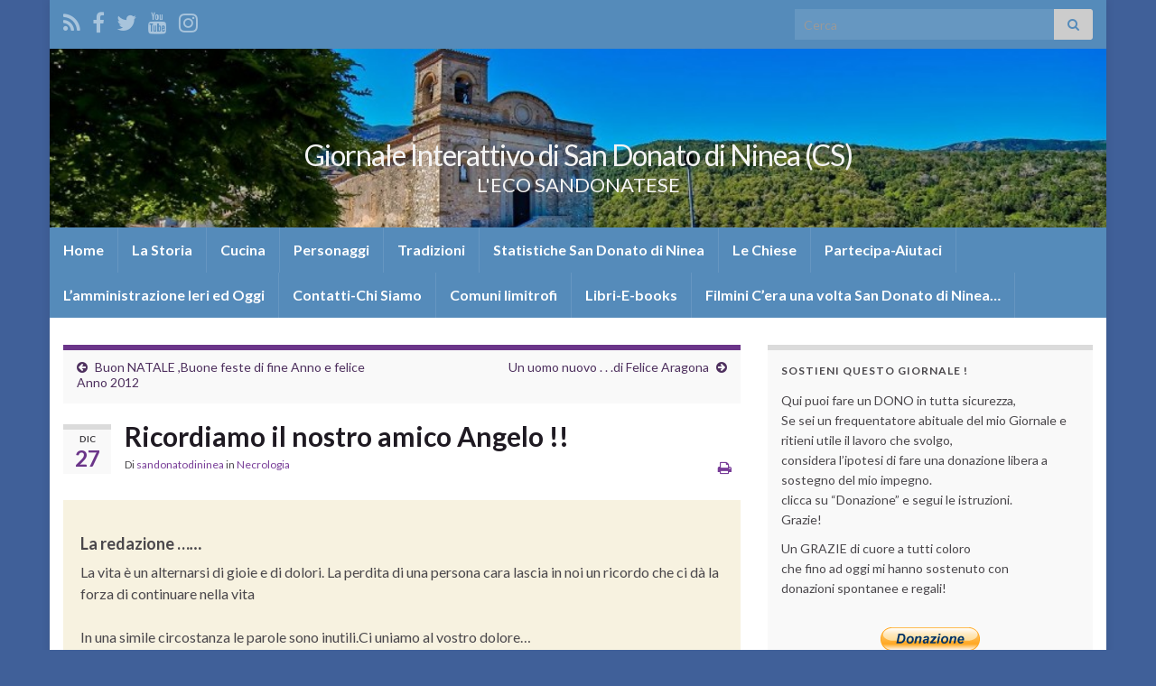

--- FILE ---
content_type: text/html; charset=UTF-8
request_url: https://www.sandonatodininea-cs.it/2011/12/27/ricordiamo-il-nostro-amico-angelo/
body_size: 25302
content:
<!DOCTYPE html><!--[if IE 7]>
<html class="ie ie7" dir="ltr" lang="it-IT" prefix="og: https://ogp.me/ns#">
<![endif]-->
<!--[if IE 8]>
<html class="ie ie8" dir="ltr" lang="it-IT" prefix="og: https://ogp.me/ns#">
<![endif]-->
<!--[if !(IE 7) & !(IE 8)]><!-->
<html dir="ltr" lang="it-IT" prefix="og: https://ogp.me/ns#">
<!--<![endif]-->
    <head>
        <meta charset="UTF-8">
        <meta http-equiv="X-UA-Compatible" content="IE=edge">
        <meta name="viewport" content="width=device-width, initial-scale=1">
        <title>Ricordiamo il nostro amico Angelo !! | Giornale Interattivo di San Donato di Ninea (CS)</title>

		<!-- All in One SEO 4.9.3 - aioseo.com -->
	<meta name="description" content="La redazione ...... La vita è un alternarsi di gioie e di dolori. La perdita di una persona cara lascia in noi un ricordo che ci dà la forza di continuare nella vita In una simile circostanza le parole sono inutili.Ci uniamo al vostro dolore... ANGELO NAPPA nato a SAN DONATO di NINEA il 12-04-1954" />
	<meta name="robots" content="max-image-preview:large" />
	<meta name="author" content="sandonatodininea"/>
	<link rel="canonical" href="https://www.sandonatodininea-cs.it/2011/12/27/ricordiamo-il-nostro-amico-angelo/" />
	<meta name="generator" content="All in One SEO (AIOSEO) 4.9.3" />
		<meta property="og:locale" content="it_IT" />
		<meta property="og:site_name" content="Giornale Interattivo di San Donato di Ninea (CS) | L&#039;ECO SANDONATESE Giornale Interattivo di San Donato di Ninea (CS)" />
		<meta property="og:type" content="article" />
		<meta property="og:title" content="Ricordiamo il nostro amico Angelo !! | Giornale Interattivo di San Donato di Ninea (CS)" />
		<meta property="og:description" content="La redazione ...... La vita è un alternarsi di gioie e di dolori. La perdita di una persona cara lascia in noi un ricordo che ci dà la forza di continuare nella vita In una simile circostanza le parole sono inutili.Ci uniamo al vostro dolore... ANGELO NAPPA nato a SAN DONATO di NINEA il 12-04-1954" />
		<meta property="og:url" content="https://www.sandonatodininea-cs.it/2011/12/27/ricordiamo-il-nostro-amico-angelo/" />
		<meta property="og:image" content="https://www.sandonatodininea-cs.it/wp-content/uploads/2021/02/giornale1.jpg" />
		<meta property="og:image:secure_url" content="https://www.sandonatodininea-cs.it/wp-content/uploads/2021/02/giornale1.jpg" />
		<meta property="og:image:width" content="250" />
		<meta property="og:image:height" content="500" />
		<meta property="article:published_time" content="2011-12-27T20:31:57+00:00" />
		<meta property="article:modified_time" content="2011-12-27T20:57:52+00:00" />
		<meta property="article:publisher" content="https://facebook.com/Luigi Gigiotto Bisignani" />
		<meta name="twitter:card" content="summary" />
		<meta name="twitter:site" content="@Luigi%20Gigiotto%20Bisignani" />
		<meta name="twitter:title" content="Ricordiamo il nostro amico Angelo !! | Giornale Interattivo di San Donato di Ninea (CS)" />
		<meta name="twitter:description" content="La redazione ...... La vita è un alternarsi di gioie e di dolori. La perdita di una persona cara lascia in noi un ricordo che ci dà la forza di continuare nella vita In una simile circostanza le parole sono inutili.Ci uniamo al vostro dolore... ANGELO NAPPA nato a SAN DONATO di NINEA il 12-04-1954" />
		<meta name="twitter:creator" content="@Luigi%20Gigiotto%20Bisignani" />
		<meta name="twitter:image" content="https://www.sandonatodininea-cs.it/wp-content/uploads/2021/02/giornale1.jpg" />
		<script type="application/ld+json" class="aioseo-schema">
			{"@context":"https:\/\/schema.org","@graph":[{"@type":"Article","@id":"https:\/\/www.sandonatodininea-cs.it\/2011\/12\/27\/ricordiamo-il-nostro-amico-angelo\/#article","name":"Ricordiamo il nostro amico Angelo !! | Giornale Interattivo di San Donato di Ninea (CS)","headline":"Ricordiamo il nostro amico Angelo !!","author":{"@id":"https:\/\/www.sandonatodininea-cs.it\/author\/sandonatodininea\/#author"},"publisher":{"@id":"https:\/\/www.sandonatodininea-cs.it\/#organization"},"image":{"@type":"ImageObject","url":"http:\/\/www.sandonatodininea-cs.it\/wp-content\/uploads\/2011\/12\/Angelo1-150x150.jpg","@id":"https:\/\/www.sandonatodininea-cs.it\/2011\/12\/27\/ricordiamo-il-nostro-amico-angelo\/#articleImage"},"datePublished":"2011-12-27T20:31:57+00:00","dateModified":"2011-12-27T20:57:52+00:00","inLanguage":"it-IT","commentCount":7,"mainEntityOfPage":{"@id":"https:\/\/www.sandonatodininea-cs.it\/2011\/12\/27\/ricordiamo-il-nostro-amico-angelo\/#webpage"},"isPartOf":{"@id":"https:\/\/www.sandonatodininea-cs.it\/2011\/12\/27\/ricordiamo-il-nostro-amico-angelo\/#webpage"},"articleSection":"Necrologia"},{"@type":"BreadcrumbList","@id":"https:\/\/www.sandonatodininea-cs.it\/2011\/12\/27\/ricordiamo-il-nostro-amico-angelo\/#breadcrumblist","itemListElement":[{"@type":"ListItem","@id":"https:\/\/www.sandonatodininea-cs.it#listItem","position":1,"name":"Home","item":"https:\/\/www.sandonatodininea-cs.it","nextItem":{"@type":"ListItem","@id":"https:\/\/www.sandonatodininea-cs.it\/category\/necrologia\/#listItem","name":"Necrologia"}},{"@type":"ListItem","@id":"https:\/\/www.sandonatodininea-cs.it\/category\/necrologia\/#listItem","position":2,"name":"Necrologia","item":"https:\/\/www.sandonatodininea-cs.it\/category\/necrologia\/","nextItem":{"@type":"ListItem","@id":"https:\/\/www.sandonatodininea-cs.it\/2011\/12\/27\/ricordiamo-il-nostro-amico-angelo\/#listItem","name":"Ricordiamo il nostro amico Angelo !!"},"previousItem":{"@type":"ListItem","@id":"https:\/\/www.sandonatodininea-cs.it#listItem","name":"Home"}},{"@type":"ListItem","@id":"https:\/\/www.sandonatodininea-cs.it\/2011\/12\/27\/ricordiamo-il-nostro-amico-angelo\/#listItem","position":3,"name":"Ricordiamo il nostro amico Angelo !!","previousItem":{"@type":"ListItem","@id":"https:\/\/www.sandonatodininea-cs.it\/category\/necrologia\/#listItem","name":"Necrologia"}}]},{"@type":"Organization","@id":"https:\/\/www.sandonatodininea-cs.it\/#organization","name":"Giornale Interattivo di San Donato di Ninea (CS)","description":"L'ECO SANDONATESE","url":"https:\/\/www.sandonatodininea-cs.it\/","sameAs":["https:\/\/facebook.com\/Luigi Gigiotto Bisignani","https:\/\/x.com\/Luigi Gigiotto Bisignani","https:\/\/instagram.com\/Luigi Gigiotto Bisignani","https:\/\/tiktok.com\/@Luigi Gigiotto Bisignani","https:\/\/youtube.com\/Luigi Gigiotto Bisignani"]},{"@type":"Person","@id":"https:\/\/www.sandonatodininea-cs.it\/author\/sandonatodininea\/#author","url":"https:\/\/www.sandonatodininea-cs.it\/author\/sandonatodininea\/","name":"sandonatodininea","image":{"@type":"ImageObject","@id":"https:\/\/www.sandonatodininea-cs.it\/2011\/12\/27\/ricordiamo-il-nostro-amico-angelo\/#authorImage","url":"https:\/\/secure.gravatar.com\/avatar\/0468e1d012dcd8639bcf5081fa7bef3b50902b5653b6281928574b61910d1169?s=96&d=mm&r=g","width":96,"height":96,"caption":"sandonatodininea"}},{"@type":"WebPage","@id":"https:\/\/www.sandonatodininea-cs.it\/2011\/12\/27\/ricordiamo-il-nostro-amico-angelo\/#webpage","url":"https:\/\/www.sandonatodininea-cs.it\/2011\/12\/27\/ricordiamo-il-nostro-amico-angelo\/","name":"Ricordiamo il nostro amico Angelo !! | Giornale Interattivo di San Donato di Ninea (CS)","description":"La redazione ...... La vita \u00e8 un alternarsi di gioie e di dolori. La perdita di una persona cara lascia in noi un ricordo che ci d\u00e0 la forza di continuare nella vita In una simile circostanza le parole sono inutili.Ci uniamo al vostro dolore... ANGELO NAPPA nato a SAN DONATO di NINEA il 12-04-1954","inLanguage":"it-IT","isPartOf":{"@id":"https:\/\/www.sandonatodininea-cs.it\/#website"},"breadcrumb":{"@id":"https:\/\/www.sandonatodininea-cs.it\/2011\/12\/27\/ricordiamo-il-nostro-amico-angelo\/#breadcrumblist"},"author":{"@id":"https:\/\/www.sandonatodininea-cs.it\/author\/sandonatodininea\/#author"},"creator":{"@id":"https:\/\/www.sandonatodininea-cs.it\/author\/sandonatodininea\/#author"},"datePublished":"2011-12-27T20:31:57+00:00","dateModified":"2011-12-27T20:57:52+00:00"},{"@type":"WebSite","@id":"https:\/\/www.sandonatodininea-cs.it\/#website","url":"https:\/\/www.sandonatodininea-cs.it\/","name":"Giornale Interattivo di San Donato di Ninea (CS)","description":"L'ECO SANDONATESE","inLanguage":"it-IT","publisher":{"@id":"https:\/\/www.sandonatodininea-cs.it\/#organization"}}]}
		</script>
		<!-- All in One SEO -->

<link rel='dns-prefetch' href='//js.stripe.com' />
<link rel="alternate" type="application/rss+xml" title="Giornale Interattivo di San Donato di Ninea (CS) &raquo; Feed" href="https://www.sandonatodininea-cs.it/feed/" />
<link rel="alternate" type="application/rss+xml" title="Giornale Interattivo di San Donato di Ninea (CS) &raquo; Feed dei commenti" href="https://www.sandonatodininea-cs.it/comments/feed/" />
<link rel="alternate" type="application/rss+xml" title="Giornale Interattivo di San Donato di Ninea (CS) &raquo; Ricordiamo il nostro amico Angelo !! Feed dei commenti" href="https://www.sandonatodininea-cs.it/2011/12/27/ricordiamo-il-nostro-amico-angelo/feed/" />
<link rel="alternate" title="oEmbed (JSON)" type="application/json+oembed" href="https://www.sandonatodininea-cs.it/wp-json/oembed/1.0/embed?url=https%3A%2F%2Fwww.sandonatodininea-cs.it%2F2011%2F12%2F27%2Fricordiamo-il-nostro-amico-angelo%2F" />
<link rel="alternate" title="oEmbed (XML)" type="text/xml+oembed" href="https://www.sandonatodininea-cs.it/wp-json/oembed/1.0/embed?url=https%3A%2F%2Fwww.sandonatodininea-cs.it%2F2011%2F12%2F27%2Fricordiamo-il-nostro-amico-angelo%2F&#038;format=xml" />
<!-- AL2FB CSS -->
<style type="text/css" media="screen">
.al2fb_widget_comments { } .al2fb_widget_comments li { } .al2fb_widget_picture { width: 32px; height: 32px; } .al2fb_widget_name { } .al2fb_widget_comment { } .al2fb_widget_date { font-size: smaller; }</style>
<style id='wp-img-auto-sizes-contain-inline-css' type='text/css'>
img:is([sizes=auto i],[sizes^="auto," i]){contain-intrinsic-size:3000px 1500px}
/*# sourceURL=wp-img-auto-sizes-contain-inline-css */
</style>
<link rel='stylesheet' id='al2fb_style-css' href='https://www.sandonatodininea-cs.it/wp-content/plugins/add-link-to-facebook/add-link-to-facebook.css?ver=6.9' type='text/css' media='all' />
<link rel='stylesheet' id='validate-engine-css-css' href='https://www.sandonatodininea-cs.it/wp-content/plugins/wysija-newsletters/css/validationEngine.jquery.css?ver=2.18' type='text/css' media='all' />
<link rel='stylesheet' id='dashicons-css' href='https://www.sandonatodininea-cs.it/wp-includes/css/dashicons.min.css?ver=6.9' type='text/css' media='all' />
<link rel='stylesheet' id='post-views-counter-frontend-css' href='https://www.sandonatodininea-cs.it/wp-content/plugins/post-views-counter/css/frontend.css?ver=1.7.3' type='text/css' media='all' />
<style id='wp-emoji-styles-inline-css' type='text/css'>

	img.wp-smiley, img.emoji {
		display: inline !important;
		border: none !important;
		box-shadow: none !important;
		height: 1em !important;
		width: 1em !important;
		margin: 0 0.07em !important;
		vertical-align: -0.1em !important;
		background: none !important;
		padding: 0 !important;
	}
/*# sourceURL=wp-emoji-styles-inline-css */
</style>
<link rel='stylesheet' id='wp-block-library-css' href='https://www.sandonatodininea-cs.it/wp-includes/css/dist/block-library/style.min.css?ver=6.9' type='text/css' media='all' />
<style id='wp-block-paragraph-inline-css' type='text/css'>
.is-small-text{font-size:.875em}.is-regular-text{font-size:1em}.is-large-text{font-size:2.25em}.is-larger-text{font-size:3em}.has-drop-cap:not(:focus):first-letter{float:left;font-size:8.4em;font-style:normal;font-weight:100;line-height:.68;margin:.05em .1em 0 0;text-transform:uppercase}body.rtl .has-drop-cap:not(:focus):first-letter{float:none;margin-left:.1em}p.has-drop-cap.has-background{overflow:hidden}:root :where(p.has-background){padding:1.25em 2.375em}:where(p.has-text-color:not(.has-link-color)) a{color:inherit}p.has-text-align-left[style*="writing-mode:vertical-lr"],p.has-text-align-right[style*="writing-mode:vertical-rl"]{rotate:180deg}
/*# sourceURL=https://www.sandonatodininea-cs.it/wp-includes/blocks/paragraph/style.min.css */
</style>
<style id='global-styles-inline-css' type='text/css'>
:root{--wp--preset--aspect-ratio--square: 1;--wp--preset--aspect-ratio--4-3: 4/3;--wp--preset--aspect-ratio--3-4: 3/4;--wp--preset--aspect-ratio--3-2: 3/2;--wp--preset--aspect-ratio--2-3: 2/3;--wp--preset--aspect-ratio--16-9: 16/9;--wp--preset--aspect-ratio--9-16: 9/16;--wp--preset--color--black: #000000;--wp--preset--color--cyan-bluish-gray: #abb8c3;--wp--preset--color--white: #ffffff;--wp--preset--color--pale-pink: #f78da7;--wp--preset--color--vivid-red: #cf2e2e;--wp--preset--color--luminous-vivid-orange: #ff6900;--wp--preset--color--luminous-vivid-amber: #fcb900;--wp--preset--color--light-green-cyan: #7bdcb5;--wp--preset--color--vivid-green-cyan: #00d084;--wp--preset--color--pale-cyan-blue: #8ed1fc;--wp--preset--color--vivid-cyan-blue: #0693e3;--wp--preset--color--vivid-purple: #9b51e0;--wp--preset--gradient--vivid-cyan-blue-to-vivid-purple: linear-gradient(135deg,rgb(6,147,227) 0%,rgb(155,81,224) 100%);--wp--preset--gradient--light-green-cyan-to-vivid-green-cyan: linear-gradient(135deg,rgb(122,220,180) 0%,rgb(0,208,130) 100%);--wp--preset--gradient--luminous-vivid-amber-to-luminous-vivid-orange: linear-gradient(135deg,rgb(252,185,0) 0%,rgb(255,105,0) 100%);--wp--preset--gradient--luminous-vivid-orange-to-vivid-red: linear-gradient(135deg,rgb(255,105,0) 0%,rgb(207,46,46) 100%);--wp--preset--gradient--very-light-gray-to-cyan-bluish-gray: linear-gradient(135deg,rgb(238,238,238) 0%,rgb(169,184,195) 100%);--wp--preset--gradient--cool-to-warm-spectrum: linear-gradient(135deg,rgb(74,234,220) 0%,rgb(151,120,209) 20%,rgb(207,42,186) 40%,rgb(238,44,130) 60%,rgb(251,105,98) 80%,rgb(254,248,76) 100%);--wp--preset--gradient--blush-light-purple: linear-gradient(135deg,rgb(255,206,236) 0%,rgb(152,150,240) 100%);--wp--preset--gradient--blush-bordeaux: linear-gradient(135deg,rgb(254,205,165) 0%,rgb(254,45,45) 50%,rgb(107,0,62) 100%);--wp--preset--gradient--luminous-dusk: linear-gradient(135deg,rgb(255,203,112) 0%,rgb(199,81,192) 50%,rgb(65,88,208) 100%);--wp--preset--gradient--pale-ocean: linear-gradient(135deg,rgb(255,245,203) 0%,rgb(182,227,212) 50%,rgb(51,167,181) 100%);--wp--preset--gradient--electric-grass: linear-gradient(135deg,rgb(202,248,128) 0%,rgb(113,206,126) 100%);--wp--preset--gradient--midnight: linear-gradient(135deg,rgb(2,3,129) 0%,rgb(40,116,252) 100%);--wp--preset--font-size--small: 14px;--wp--preset--font-size--medium: 20px;--wp--preset--font-size--large: 20px;--wp--preset--font-size--x-large: 42px;--wp--preset--font-size--tiny: 10px;--wp--preset--font-size--regular: 16px;--wp--preset--font-size--larger: 26px;--wp--preset--spacing--20: 0.44rem;--wp--preset--spacing--30: 0.67rem;--wp--preset--spacing--40: 1rem;--wp--preset--spacing--50: 1.5rem;--wp--preset--spacing--60: 2.25rem;--wp--preset--spacing--70: 3.38rem;--wp--preset--spacing--80: 5.06rem;--wp--preset--shadow--natural: 6px 6px 9px rgba(0, 0, 0, 0.2);--wp--preset--shadow--deep: 12px 12px 50px rgba(0, 0, 0, 0.4);--wp--preset--shadow--sharp: 6px 6px 0px rgba(0, 0, 0, 0.2);--wp--preset--shadow--outlined: 6px 6px 0px -3px rgb(255, 255, 255), 6px 6px rgb(0, 0, 0);--wp--preset--shadow--crisp: 6px 6px 0px rgb(0, 0, 0);}:where(.is-layout-flex){gap: 0.5em;}:where(.is-layout-grid){gap: 0.5em;}body .is-layout-flex{display: flex;}.is-layout-flex{flex-wrap: wrap;align-items: center;}.is-layout-flex > :is(*, div){margin: 0;}body .is-layout-grid{display: grid;}.is-layout-grid > :is(*, div){margin: 0;}:where(.wp-block-columns.is-layout-flex){gap: 2em;}:where(.wp-block-columns.is-layout-grid){gap: 2em;}:where(.wp-block-post-template.is-layout-flex){gap: 1.25em;}:where(.wp-block-post-template.is-layout-grid){gap: 1.25em;}.has-black-color{color: var(--wp--preset--color--black) !important;}.has-cyan-bluish-gray-color{color: var(--wp--preset--color--cyan-bluish-gray) !important;}.has-white-color{color: var(--wp--preset--color--white) !important;}.has-pale-pink-color{color: var(--wp--preset--color--pale-pink) !important;}.has-vivid-red-color{color: var(--wp--preset--color--vivid-red) !important;}.has-luminous-vivid-orange-color{color: var(--wp--preset--color--luminous-vivid-orange) !important;}.has-luminous-vivid-amber-color{color: var(--wp--preset--color--luminous-vivid-amber) !important;}.has-light-green-cyan-color{color: var(--wp--preset--color--light-green-cyan) !important;}.has-vivid-green-cyan-color{color: var(--wp--preset--color--vivid-green-cyan) !important;}.has-pale-cyan-blue-color{color: var(--wp--preset--color--pale-cyan-blue) !important;}.has-vivid-cyan-blue-color{color: var(--wp--preset--color--vivid-cyan-blue) !important;}.has-vivid-purple-color{color: var(--wp--preset--color--vivid-purple) !important;}.has-black-background-color{background-color: var(--wp--preset--color--black) !important;}.has-cyan-bluish-gray-background-color{background-color: var(--wp--preset--color--cyan-bluish-gray) !important;}.has-white-background-color{background-color: var(--wp--preset--color--white) !important;}.has-pale-pink-background-color{background-color: var(--wp--preset--color--pale-pink) !important;}.has-vivid-red-background-color{background-color: var(--wp--preset--color--vivid-red) !important;}.has-luminous-vivid-orange-background-color{background-color: var(--wp--preset--color--luminous-vivid-orange) !important;}.has-luminous-vivid-amber-background-color{background-color: var(--wp--preset--color--luminous-vivid-amber) !important;}.has-light-green-cyan-background-color{background-color: var(--wp--preset--color--light-green-cyan) !important;}.has-vivid-green-cyan-background-color{background-color: var(--wp--preset--color--vivid-green-cyan) !important;}.has-pale-cyan-blue-background-color{background-color: var(--wp--preset--color--pale-cyan-blue) !important;}.has-vivid-cyan-blue-background-color{background-color: var(--wp--preset--color--vivid-cyan-blue) !important;}.has-vivid-purple-background-color{background-color: var(--wp--preset--color--vivid-purple) !important;}.has-black-border-color{border-color: var(--wp--preset--color--black) !important;}.has-cyan-bluish-gray-border-color{border-color: var(--wp--preset--color--cyan-bluish-gray) !important;}.has-white-border-color{border-color: var(--wp--preset--color--white) !important;}.has-pale-pink-border-color{border-color: var(--wp--preset--color--pale-pink) !important;}.has-vivid-red-border-color{border-color: var(--wp--preset--color--vivid-red) !important;}.has-luminous-vivid-orange-border-color{border-color: var(--wp--preset--color--luminous-vivid-orange) !important;}.has-luminous-vivid-amber-border-color{border-color: var(--wp--preset--color--luminous-vivid-amber) !important;}.has-light-green-cyan-border-color{border-color: var(--wp--preset--color--light-green-cyan) !important;}.has-vivid-green-cyan-border-color{border-color: var(--wp--preset--color--vivid-green-cyan) !important;}.has-pale-cyan-blue-border-color{border-color: var(--wp--preset--color--pale-cyan-blue) !important;}.has-vivid-cyan-blue-border-color{border-color: var(--wp--preset--color--vivid-cyan-blue) !important;}.has-vivid-purple-border-color{border-color: var(--wp--preset--color--vivid-purple) !important;}.has-vivid-cyan-blue-to-vivid-purple-gradient-background{background: var(--wp--preset--gradient--vivid-cyan-blue-to-vivid-purple) !important;}.has-light-green-cyan-to-vivid-green-cyan-gradient-background{background: var(--wp--preset--gradient--light-green-cyan-to-vivid-green-cyan) !important;}.has-luminous-vivid-amber-to-luminous-vivid-orange-gradient-background{background: var(--wp--preset--gradient--luminous-vivid-amber-to-luminous-vivid-orange) !important;}.has-luminous-vivid-orange-to-vivid-red-gradient-background{background: var(--wp--preset--gradient--luminous-vivid-orange-to-vivid-red) !important;}.has-very-light-gray-to-cyan-bluish-gray-gradient-background{background: var(--wp--preset--gradient--very-light-gray-to-cyan-bluish-gray) !important;}.has-cool-to-warm-spectrum-gradient-background{background: var(--wp--preset--gradient--cool-to-warm-spectrum) !important;}.has-blush-light-purple-gradient-background{background: var(--wp--preset--gradient--blush-light-purple) !important;}.has-blush-bordeaux-gradient-background{background: var(--wp--preset--gradient--blush-bordeaux) !important;}.has-luminous-dusk-gradient-background{background: var(--wp--preset--gradient--luminous-dusk) !important;}.has-pale-ocean-gradient-background{background: var(--wp--preset--gradient--pale-ocean) !important;}.has-electric-grass-gradient-background{background: var(--wp--preset--gradient--electric-grass) !important;}.has-midnight-gradient-background{background: var(--wp--preset--gradient--midnight) !important;}.has-small-font-size{font-size: var(--wp--preset--font-size--small) !important;}.has-medium-font-size{font-size: var(--wp--preset--font-size--medium) !important;}.has-large-font-size{font-size: var(--wp--preset--font-size--large) !important;}.has-x-large-font-size{font-size: var(--wp--preset--font-size--x-large) !important;}
/*# sourceURL=global-styles-inline-css */
</style>

<style id='classic-theme-styles-inline-css' type='text/css'>
/*! This file is auto-generated */
.wp-block-button__link{color:#fff;background-color:#32373c;border-radius:9999px;box-shadow:none;text-decoration:none;padding:calc(.667em + 2px) calc(1.333em + 2px);font-size:1.125em}.wp-block-file__button{background:#32373c;color:#fff;text-decoration:none}
/*# sourceURL=/wp-includes/css/classic-themes.min.css */
</style>
<link rel='stylesheet' id='wpedon-css' href='https://www.sandonatodininea-cs.it/wp-content/plugins/easy-paypal-donation/assets/css/wpedon.css?ver=1.5.3' type='text/css' media='all' />
<link rel='stylesheet' id='wppa_style-css' href='https://www.sandonatodininea-cs.it/wp-content/plugins/wp-photo-album-plus/wppa-style.css?ver=251224-193423' type='text/css' media='all' />
<style id='wppa_style-inline-css' type='text/css'>

.wppa-box {	border-style: solid; border-width:1px;border-radius:6px; -moz-border-radius:6px;margin-bottom:8px;background-color:#eeeeee;border-color:#cccccc; }
.wppa-mini-box { border-style: solid; border-width:1px;border-radius:2px;border-color:#cccccc; }
.wppa-cover-box {  }
.wppa-cover-text-frame {  }
.wppa-box-text {  }
.wppa-box-text, .wppa-box-text-nocolor { font-weight:normal; }
.wppa-thumb-text { font-weight:normal; }
.wppa-nav-text { font-weight:normal; }
.wppa-img { background-color:#eeeeee; }
.wppa-title { font-weight:bold; }
.wppa-fulldesc { font-weight:normal; }
.wppa-fulltitle { font-weight:normal; }
/*# sourceURL=wppa_style-inline-css */
</style>
<link rel='stylesheet' id='bigger-picture-css' href='https://www.sandonatodininea-cs.it/wp-content/plugins/youtube-channel/assets/lib/bigger-picture/css/bigger-picture.min.css?ver=3.24.7' type='text/css' media='all' />
<link rel='stylesheet' id='youtube-channel-css' href='https://www.sandonatodininea-cs.it/wp-content/plugins/youtube-channel/assets/css/youtube-channel.min.css?ver=3.24.7' type='text/css' media='all' />
<link rel='stylesheet' id='bootstrap-css' href='https://www.sandonatodininea-cs.it/wp-content/themes/graphene/bootstrap/css/bootstrap.min.css?ver=6.9' type='text/css' media='all' />
<link rel='stylesheet' id='font-awesome-css' href='https://www.sandonatodininea-cs.it/wp-content/themes/graphene/fonts/font-awesome/css/font-awesome.min.css?ver=6.9' type='text/css' media='all' />
<link rel='stylesheet' id='graphene-css' href='https://www.sandonatodininea-cs.it/wp-content/themes/graphene/style.css?ver=2.9.4' type='text/css' media='screen' />
<link rel='stylesheet' id='graphene-responsive-css' href='https://www.sandonatodininea-cs.it/wp-content/themes/graphene/responsive.css?ver=2.9.4' type='text/css' media='all' />
<link rel='stylesheet' id='graphene-print-css' href='https://www.sandonatodininea-cs.it/wp-content/themes/graphene/style-print.css?ver=2.9.4' type='text/css' media='print' />
<link rel='stylesheet' id='graphene-blocks-css' href='https://www.sandonatodininea-cs.it/wp-content/themes/graphene/blocks.css?ver=2.9.4' type='text/css' media='all' />
<link rel='stylesheet' id='pmailer_sub_form_css-css' href='https://www.sandonatodininea-cs.it/wp-content/plugins/pmailer-subscription/css/subscription_form.css?ver=6.9' type='text/css' media='all' />
<script type="text/javascript" src="https://www.sandonatodininea-cs.it/wp-includes/js/dist/hooks.min.js?ver=dd5603f07f9220ed27f1" id="wp-hooks-js"></script>
<script type="text/javascript" src="https://www.sandonatodininea-cs.it/wp-includes/js/dist/i18n.min.js?ver=c26c3dc7bed366793375" id="wp-i18n-js"></script>
<script type="text/javascript" id="wp-i18n-js-after">
/* <![CDATA[ */
wp.i18n.setLocaleData( { 'text direction\u0004ltr': [ 'ltr' ] } );
//# sourceURL=wp-i18n-js-after
/* ]]> */
</script>
<script type="text/javascript" src="https://www.sandonatodininea-cs.it/wp-content/plugins/wp-photo-album-plus/js/wppa-decls.js?ver=251224-193423" id="wppa-decls-js"></script>
<script type="text/javascript" id="wppa-decls-js-after">
/* <![CDATA[ */
const { __ } = wp.i18n;

wppaSiteUrl = "https://www.sandonatodininea-cs.it",
wppaThumbPageSize = 0,
wppaResizeEndDelay = 200,
wppaScrollEndDelay = 200,
_wppaTextDelay = 800,
wppaEasingSlide = "swing",
wppaEasingLightbox = "swing",
wppaEasingPopup = "swing",
wppaUploadButtonText = "Sfoglia...",
wppaOvlBigBrowse = false,
wppaOvlSmallBrowse = true,
wppaImageMagickDefaultAspect = "NaN",
wppaImageDirectory = "https://www.sandonatodininea-cs.it/wp-content/uploads/wppa/icons/",
wppaWppaUrl = "https://www.sandonatodininea-cs.it/wp-content/plugins/wp-photo-album-plus",
wppaIncludeUrl = "https://www.sandonatodininea-cs.it/wp-includes",
wppaAjaxMethod = "rest",
wppaAjaxUrl = "https://www.sandonatodininea-cs.it/wp-json/wp-photo-album-plus/endPoint",
wppaAdminAjaxUrl = "https://www.sandonatodininea-cs.it/wp-admin/admin-ajax.php",
wppaUploadUrl = "https://www.sandonatodininea-cs.it/wp-content/uploads/wppa",
wppaIsIe = false,
wppaIsSafari = false,
wppaSlideshowNavigationType = "icons",
wppaSlideshowDefaultTimeout = 2.5,
wppaAudioHeight = 32,
wppaFilmThumbTitle = "Doppio click per avvio/stop riproduzione slideshow",
wppaClickToView = "Fai clic per visualizzare",
wppaLang = "",
wppaVoteForMe = "Vota per me!",
wppaVotedForMe = "Votato per me",
wppaGlobalFsIconSize = "32",
wppaFsFillcolor = "#999999",
wppaFsBgcolor = "transparent",
wppaFsPolicy = "lightbox",
wppaNiceScroll = false,
wppaNiceScrollOpts = {cursorwidth:'8px',
cursoropacitymin:0.4,
cursorcolor:'#777777',
cursorborder:'none',
cursorborderradius:'6px',
autohidemode:'leave',
nativeparentscrolling:false,
preservenativescrolling:false,
bouncescroll:false,
smoothscroll:true,
cursorborder:'2px solid transparent',
horizrailenabled:false,},
wppaVersion = "9.1.06.009",
wppaBackgroundColorImage = "#eeeeee",
wppaPopupLinkType = "photo",
wppaAnimationType = "stackon",
wppaAnimationSpeed = 800,
wppaThumbnailAreaDelta = 14,
wppaTextFrameDelta = 181,
wppaBoxDelta = 14,
wppaFilmShowGlue = true,
wppaMiniTreshold = 500,
wppaRatingOnce = false,
wppaHideWhenEmpty = false,
wppaBGcolorNumbar = "#cccccc",
wppaBcolorNumbar = "#cccccc",
wppaBGcolorNumbarActive = "#333333",
wppaBcolorNumbarActive = "#333333",
wppaFontFamilyNumbar = "",
wppaFontSizeNumbar = "px",
wppaFontColorNumbar = "#777777",
wppaFontWeightNumbar = "bold",
wppaFontFamilyNumbarActive = "",
wppaFontSizeNumbarActive = "px",
wppaFontColorNumbarActive = "#777777",
wppaFontWeightNumbarActive = "bold",
wppaNumbarMax = "10",
wppaNextOnCallback = false,
wppaStarOpacity = 0.2,
wppaEmailRequired = "required",
wppaSlideBorderWidth = 0,
wppaAllowAjax = true,
wppaThumbTargetBlank = false,
wppaRatingMax = 5,
wppaRatingDisplayType = "graphic",
wppaRatingPrec = 2,
wppaStretch = false,
wppaMinThumbSpace = 4,
wppaThumbSpaceAuto = true,
wppaMagnifierCursor = "magnifier-small.png",
wppaAutoOpenComments = true,
wppaUpdateAddressLine = true,
wppaSlideSwipe = true,
wppaMaxCoverWidth = 1024,
wppaSlideToFullpopup = false,
wppaComAltSize = 75,
wppaBumpViewCount = true,
wppaBumpClickCount = false,
wppaShareHideWhenRunning = false,
wppaFotomoto = false,
wppaFotomotoHideWhenRunning = false,
wppaCommentRequiredAfterVote = false,
wppaFotomotoMinWidth = 400,
wppaOvlHires = true,
wppaSlideVideoStart = false,
wppaSlideAudioStart = false,
wppaOvlRadius = 12,
wppaOvlBorderWidth = 8,
wppaThemeStyles = "",
wppaStickyHeaderHeight = 0,
wppaRenderModal = false,
wppaModalQuitImg = "url(https://www.sandonatodininea-cs.it/wp-content/uploads/wppa/icons/smallcross-black.gif )",
wppaBoxRadius = "6",
wppaModalBgColor = "#ffffff",
wppaUploadEdit = "-none-",
wppaSvgFillcolor = "#666666",
wppaSvgBgcolor = "transparent",
wppaOvlSvgFillcolor = "#999999",
wppaOvlSvgBgcolor = "transparent",
wppaSvgCornerStyle = "medium",
wppaHideRightClick = false,
wppaGeoZoom = 10,
wppaLazyLoad = true,
wppaAreaMaxFrac = 0,
wppaAreaMaxFracSlide = 0,
wppaAreaMaxFracAudio = 0,
wppaIconSizeNormal = "default",
wppaIconSizeSlide = "default",
wppaResponseSpeed = 0,
wppaExtendedResizeCount = 0,
wppaExtendedResizeDelay = 1000,
wppaCoverSpacing = 8,
wppaFilmonlyContinuous = false,
wppaNoAnimateOnMobile = false,
wppaAjaxScroll = true,
wppaThumbSize = 100,
wppaTfMargin = 4,
wppaRequestInfoDialogText = "Please specify your question",
wppaThumbAspect = 1,
wppaStartStopNew = false,
wppaSlideVideoPauseStop = false,
wppaThumbNolink = false;
wppaOvlTxtHeight = "auto",
wppaOvlOpacity = 0.8,
wppaOvlOnclickType = "none",
wppaOvlTheme = "black",
wppaOvlAnimSpeed = 300,
wppaOvlSlideSpeedDefault = 5000,
wppaVer4WindowWidth = 800,
wppaVer4WindowHeight = 600,
wppaOvlShowCounter = true,
wppaOvlFontFamily = "",
wppaOvlFontSize = "10",
wppaOvlFontColor = "",
wppaOvlFontWeight = "bold",
wppaOvlLineHeight = "10",
wppaOvlVideoStart = true,
wppaOvlAudioStart = true,
wppaOvlSlideStartDefault = true,
wppaOvlShowStartStop = true,
wppaIsMobile = false,
wppaIsIpad = false,
wppaOvlIconSize = "32px",
wppaOvlBrowseOnClick = false,
wppaOvlGlobal = false,
wppaPhotoDirectory = "https://www.sandonatodininea-cs.it/wp-content/uploads/wppa/",
wppaThumbDirectory = "https://www.sandonatodininea-cs.it/wp-content/uploads/wppa/thumbs/",
wppaTempDirectory = "https://www.sandonatodininea-cs.it/wp-content/uploads/wppa/temp/",
wppaFontDirectory = "https://www.sandonatodininea-cs.it/wp-content/uploads/wppa/fonts/",
wppaOutputType = "-none-",
wppaOvlNavIconSize = 32,
wppaOvlVideoPauseStop = false;var
wppaShortcodeTemplate = "&lt;div style=&quot;font-size:0;line-height:0&quot;&gt;\n &lt;a\n ontouchstart=&quot;wppaStartTime();&quot;\n ontouchend=&quot;wppaTapLink(\'58\',\'https://www.sandonatodininea-cs.it/foto-del-giorno/?wppa-occur=1&amp;lang=en&amp;wppa-photo=263f89247a990d99\');&quot;\n onclick=&quot;_bumpClickCount( \'58\' );window.open(\'https://www.sandonatodininea-cs.it/foto-del-giorno/?wppa-occur=1&amp;lang=en&amp;wppa-photo=263f89247a990d99\', \'_self\' )&quot;\n title=&quot;code qr giornale.png&quot;\n class=&quot;thumb-img&quot;\n id=&quot;a-58-0&quot;\n style=&quot;cursor:pointer&quot;\n &gt;&lt;img id=&quot;ph-58-0&quot; title=&quot;code qr giornale.png&quot; style=&quot;width:100%;margin:0;&quot; alt=&quot;code qr giornale.png&quot; onload=&quot;wppaLazyLoaded++;wppaMakeLazyVisible(\'onload\');&quot; onerror=&quot;wppaLazyLoaded++;&quot; decoding=&quot;async&quot; data-src=&quot;https://www.sandonatodininea-cs.it/wp-content/uploads/wppa/58.png?ver=1&quot;/&gt;&lt;/a&gt;&lt;/div&gt;";
wppaShortcodeTemplateId = "58.png";
//# sourceURL=wppa-decls-js-after
/* ]]> */
</script>
<script type="text/javascript" src="https://www.sandonatodininea-cs.it/wp-includes/js/jquery/jquery.min.js?ver=3.7.1" id="jquery-core-js"></script>
<script type="text/javascript" src="https://www.sandonatodininea-cs.it/wp-includes/js/jquery/jquery-migrate.min.js?ver=3.4.1" id="jquery-migrate-js"></script>
<script type="text/javascript" src="https://www.sandonatodininea-cs.it/wp-includes/js/jquery/jquery.form.min.js?ver=4.3.0" id="jquery-form-js"></script>
<script type="text/javascript" src="https://www.sandonatodininea-cs.it/wp-includes/js/imagesloaded.min.js?ver=5.0.0" id="imagesloaded-js"></script>
<script defer type="text/javascript" src="https://www.sandonatodininea-cs.it/wp-includes/js/masonry.min.js?ver=4.2.2" id="masonry-js"></script>
<script type="text/javascript" src="https://www.sandonatodininea-cs.it/wp-includes/js/jquery/jquery.masonry.min.js?ver=3.1.2b" id="jquery-masonry-js"></script>
<script type="text/javascript" src="https://www.sandonatodininea-cs.it/wp-includes/js/jquery/ui/core.min.js?ver=1.13.3" id="jquery-ui-core-js"></script>
<script type="text/javascript" src="https://www.sandonatodininea-cs.it/wp-includes/js/jquery/ui/mouse.min.js?ver=1.13.3" id="jquery-ui-mouse-js"></script>
<script type="text/javascript" src="https://www.sandonatodininea-cs.it/wp-includes/js/jquery/ui/resizable.min.js?ver=1.13.3" id="jquery-ui-resizable-js"></script>
<script type="text/javascript" src="https://www.sandonatodininea-cs.it/wp-includes/js/jquery/ui/draggable.min.js?ver=1.13.3" id="jquery-ui-draggable-js"></script>
<script type="text/javascript" src="https://www.sandonatodininea-cs.it/wp-includes/js/jquery/ui/controlgroup.min.js?ver=1.13.3" id="jquery-ui-controlgroup-js"></script>
<script type="text/javascript" src="https://www.sandonatodininea-cs.it/wp-includes/js/jquery/ui/checkboxradio.min.js?ver=1.13.3" id="jquery-ui-checkboxradio-js"></script>
<script type="text/javascript" src="https://www.sandonatodininea-cs.it/wp-includes/js/jquery/ui/button.min.js?ver=1.13.3" id="jquery-ui-button-js"></script>
<script type="text/javascript" src="https://www.sandonatodininea-cs.it/wp-includes/js/jquery/ui/dialog.min.js?ver=1.13.3" id="jquery-ui-dialog-js"></script>
<script type="text/javascript" id="wppa-all-js-extra">
/* <![CDATA[ */
var wppaObj = {"restUrl":"https://www.sandonatodininea-cs.it/wp-json/","restNonce":"e28cf0d457"};
//# sourceURL=wppa-all-js-extra
/* ]]> */
</script>
<script type="text/javascript" src="https://www.sandonatodininea-cs.it/wp-content/plugins/wp-photo-album-plus/js/wppa-all.js?ver=251224-193423" id="wppa-all-js"></script>
<script type="text/javascript" src="https://www.sandonatodininea-cs.it/wp-content/plugins/wp-photo-album-plus/vendor/jquery-easing/jquery.easing.min.js?ver=9.1.06.009" id="nicescrollr-easing-min-js-js"></script>
<script type="text/javascript" src="https://www.sandonatodininea-cs.it/wp-content/plugins/pmailer-subscription/js/pmailer_subscription.js?ver=6.9" id="pmailer_subscription-js"></script>
<script defer type="text/javascript" src="https://www.sandonatodininea-cs.it/wp-content/themes/graphene/bootstrap/js/bootstrap.min.js?ver=2.9.4" id="bootstrap-js"></script>
<script defer type="text/javascript" src="https://www.sandonatodininea-cs.it/wp-content/themes/graphene/js/bootstrap-hover-dropdown/bootstrap-hover-dropdown.min.js?ver=2.9.4" id="bootstrap-hover-dropdown-js"></script>
<script defer type="text/javascript" src="https://www.sandonatodininea-cs.it/wp-content/themes/graphene/js/bootstrap-submenu/bootstrap-submenu.min.js?ver=2.9.4" id="bootstrap-submenu-js"></script>
<script defer type="text/javascript" src="https://www.sandonatodininea-cs.it/wp-content/themes/graphene/js/jquery.infinitescroll.min.js?ver=2.9.4" id="infinite-scroll-js"></script>
<script type="text/javascript" id="graphene-js-extra">
/* <![CDATA[ */
var grapheneJS = {"siteurl":"https://www.sandonatodininea-cs.it","ajaxurl":"https://www.sandonatodininea-cs.it/wp-admin/admin-ajax.php","templateUrl":"https://www.sandonatodininea-cs.it/wp-content/themes/graphene","isSingular":"1","enableStickyMenu":"","shouldShowComments":"1","commentsOrder":"newest","sliderDisable":"","sliderInterval":"7000","infScrollBtnLbl":"Carica altro","infScrollOn":"","infScrollCommentsOn":"","totalPosts":"1","postsPerPage":"10","isPageNavi":"","infScrollMsgText":"Recupero window.grapheneInfScrollItemsPerPage di window.grapheneInfScrollItemsLeft elementi rimasti...","infScrollMsgTextPlural":"Recupero window.grapheneInfScrollItemsPerPage di window.grapheneInfScrollItemsLeft elementi rimasti...","infScrollFinishedText":"Caricato tutto!","commentsPerPage":"50","totalComments":"7","infScrollCommentsMsg":"Fetching window.grapheneInfScrollCommentsPerPage di window.grapheneInfScrollCommentsLeft commento rimasto...","infScrollCommentsMsgPlural":"Fetching window.grapheneInfScrollCommentsPerPage di window.grapheneInfScrollCommentsLeft commenti rimasti...","infScrollCommentsFinishedMsg":"Tutti i commenti caricati!","disableLiveSearch":"1","txtNoResult":"Nessun risultato trovato.","isMasonry":""};
//# sourceURL=graphene-js-extra
/* ]]> */
</script>
<script defer type="text/javascript" src="https://www.sandonatodininea-cs.it/wp-content/themes/graphene/js/graphene.js?ver=2.9.4" id="graphene-js"></script>
<link rel="https://api.w.org/" href="https://www.sandonatodininea-cs.it/wp-json/" /><link rel="alternate" title="JSON" type="application/json" href="https://www.sandonatodininea-cs.it/wp-json/wp/v2/posts/81203" /><link rel="EditURI" type="application/rsd+xml" title="RSD" href="https://www.sandonatodininea-cs.it/xmlrpc.php?rsd" />
<meta name="generator" content="WordPress 6.9" />
<link rel='shortlink' href='https://www.sandonatodininea-cs.it/?p=81203' />
<!-- Start AL2FB OGP -->
<meta property="og:title" content="Ricordiamo il nostro amico Angelo !!" />
<meta property="og:type" content="article" />
<meta property="og:image" content="https://www.sandonatodininea-cs.it/wp-content/uploads/2011/12/beppe2-217x300.jpg" />
<meta property="og:url" content="https://www.sandonatodininea-cs.it/2011/12/27/ricordiamo-il-nostro-amico-angelo/" />
<meta property="og:site_name" content="Giornale Interattivo di San Donato di Ninea (CS)" />
<meta property="og:description" content="La redazione ......
La vita è un alternarsi di gioie e di dolori. La perdita di una persona cara lascia in noi un ricordo che ci dà la forza di continuare nella vita

In una simile circostanza le parole sono inutili.Ci uniamo al vostro dolore...

ANGE" />
<meta property="og:locale" content="it_IT" />
<!-- End AL2FB OGP -->
		<script>
		   WebFontConfig = {
		      google: { 
		      	families: ["Lato:400,400i,700,700i&display=swap"]		      }
		   };

		   (function(d) {
		      var wf = d.createElement('script'), s = d.scripts[0];
		      wf.src = 'https://ajax.googleapis.com/ajax/libs/webfont/1.6.26/webfont.js';
		      wf.async = true;
		      s.parentNode.insertBefore(wf, s);
		   })(document);
		</script>
	<style type="text/css">
.top-bar{background-color:#558bba} .top-bar .searchform .btn-default, .top-bar #top_search .searchform .btn-default{color:#558bba}.navbar {background: #558bba} @media only screen and (max-width: 768px){ #mega-menu-wrap-Header-Menu .mega-menu-toggle + #mega-menu-Header-Menu {background: #558bba} }body{background-image:none}.header_title, .header_title a, .header_title a:visited, .header_title a:hover, .header_desc {color:#f4f4f4}.carousel, .carousel .item{height:400px}@media (max-width: 991px) {.carousel, .carousel .item{height:250px}}#header{max-height:198px}
</style>
		<script type="application/ld+json">{"@context":"http:\/\/schema.org","@type":"Article","mainEntityOfPage":"https:\/\/www.sandonatodininea-cs.it\/2011\/12\/27\/ricordiamo-il-nostro-amico-angelo\/","publisher":{"@type":"Organization","name":"Giornale Interattivo di San Donato di Ninea (CS)","logo":{"@type":"ImageObject","url":"https:\/\/www.sandonatodininea-cs.it\/wp-content\/uploads\/2017\/02\/cropped-giornale-32x32.jpg","height":32,"width":32}},"headline":"Ricordiamo il nostro amico Angelo !!","datePublished":"2011-12-27T20:31:57+00:00","dateModified":"2011-12-27T20:57:52+00:00","description":"La redazione ...... La vita \u00e8 un alternarsi di gioie e di dolori. La perdita di una persona cara lascia in noi un ricordo che ci d\u00e0 la forza di continuare nella vita In una simile circostanza le parole sono inutili.Ci uniamo al vostro dolore... ANGELO NAPPA nato a SAN DONATO di NINEA il 12-04-1954 ...","author":{"@type":"Person","name":"sandonatodininea"},"image":["http:\/\/www.sandonatodininea-cs.it\/wp-content\/uploads\/2011\/12\/beppe2.jpg"]}</script>
	<style type="text/css" id="custom-background-css">
body.custom-background { background-color: #406099; }
</style>
	<link rel="icon" href="https://www.sandonatodininea-cs.it/wp-content/uploads/2017/02/cropped-giornale-32x32.jpg" sizes="32x32" />
<link rel="icon" href="https://www.sandonatodininea-cs.it/wp-content/uploads/2017/02/cropped-giornale-192x192.jpg" sizes="192x192" />
<link rel="apple-touch-icon" href="https://www.sandonatodininea-cs.it/wp-content/uploads/2017/02/cropped-giornale-180x180.jpg" />
<meta name="msapplication-TileImage" content="https://www.sandonatodininea-cs.it/wp-content/uploads/2017/02/cropped-giornale-270x270.jpg" />
    </head>
    <body class="wp-singular post-template-default single single-post postid-81203 single-format-standard custom-background wp-embed-responsive wp-theme-graphene layout-boxed two_col_left two-columns singular">
        
        <div class="container boxed-wrapper">
            
                            <div id="top-bar" class="row clearfix top-bar ">
                    
                                                    
                            <div class="col-md-12 top-bar-items">
                                
                                                                                                    	<ul class="social-profiles">
							
			            <li class="social-profile social-profile-rss">
			            	<a href="http://www.sandonatodininea-cs.it" title="Subscribe to Giornale Interattivo di San Donato di Ninea (CS)&#039;s RSS feed" id="social-id-1" class="mysocial social-rss">
			            				                            <i class="fa fa-rss"></i>
		                        			            	</a>
			            </li>
		            
		    						
			            <li class="social-profile social-profile-facebook">
			            	<a href="https://www.facebook.com/Giornale-interattivo-di-San-Donato-di-Ninea-206582772730739/" title="Facebook" id="social-id-2" class="mysocial social-facebook">
			            				                            <i class="fa fa-facebook"></i>
		                        			            	</a>
			            </li>
		            
		    						
			            <li class="social-profile social-profile-twitter">
			            	<a href="https://twitter.com/lbisignani" title="Twitter" id="social-id-3" class="mysocial social-twitter">
			            				                            <i class="fa fa-twitter"></i>
		                        			            	</a>
			            </li>
		            
		    						
			            <li class="social-profile social-profile-youtube">
			            	<a href="https://www.youtube.com/user/bisignani87010/videos" title="YouTube" id="social-id-4" class="mysocial social-youtube">
			            				                            <i class="fa fa-youtube"></i>
		                        			            	</a>
			            </li>
		            
		    						
			            <li class="social-profile social-profile-instagram">
			            	<a href="https://www.instagram.com/luigibisignani/" title="Instagram" id="social-id-5" class="mysocial social-instagram">
			            				                            <i class="fa fa-instagram"></i>
		                        			            	</a>
			            </li>
		            
		    	    </ul>
                                    
                                                                    <button type="button" class="search-toggle navbar-toggle collapsed" data-toggle="collapse" data-target="#top_search">
                                        <span class="sr-only">Attiva/disattiva il modulo di ricerca</span>
                                        <i class="fa fa-search-plus"></i>
                                    </button>

                                    <div id="top_search" class="top-search-form">
                                        <form class="searchform" method="get" action="https://www.sandonatodininea-cs.it">
	<div class="input-group">
		<div class="form-group live-search-input">
			<label for="s" class="screen-reader-text">Search for:</label>
		    <input type="text" id="s" name="s" class="form-control" placeholder="Cerca">
		    		</div>
	    <span class="input-group-btn">
	    	<button class="btn btn-default" type="submit"><i class="fa fa-search"></i></button>
	    </span>
    </div>
    </form>                                                                            </div>
                                
                                                            </div>

                        
                                    </div>
            

            <div id="header" class="row">

                <img src="https://www.sandonatodininea-cs.it/wp-content/uploads/2017/04/cropped-cropped-17761006_1503583916358951_3544565836798378199_o.jpg" alt="Giornale Interattivo di San Donato di Ninea (CS)" title="Giornale Interattivo di San Donato di Ninea (CS)" width="960" height="198" />                
                                                                </div>


                        <nav class="navbar row navbar-inverse">

                <div class="navbar-header align-center">
                		                    <button type="button" class="navbar-toggle collapsed" data-toggle="collapse" data-target="#header-menu-wrap, #secondary-menu-wrap">
	                        <span class="sr-only">Attiva/disattiva la navigazione</span>
	                        <span class="icon-bar"></span>
	                        <span class="icon-bar"></span>
	                        <span class="icon-bar"></span>
	                    </button>
                	                    
                    
                                            <p class="header_title">
                            <a href="https://www.sandonatodininea-cs.it" title="Torna alla home page">                                Giornale Interattivo di San Donato di Ninea (CS)                            </a>                        </p>
                    
                                                    <p class="header_desc">L&#039;ECO SANDONATESE</p>
                                            
                                    </div>

                                    <div class="collapse navbar-collapse" id="header-menu-wrap">

            			<ul id="header-menu" class="nav navbar-nav flip"><li id="menu-item-81520" class="menu-item menu-item-type-custom menu-item-object-custom menu-item-home menu-item-81520"><a href="http://www.sandonatodininea-cs.it/">Home</a></li>
<li id="menu-item-81518" class="menu-item menu-item-type-post_type menu-item-object-page menu-item-81518"><a href="https://www.sandonatodininea-cs.it/la-storia/" class="has-desc">La Storia</a></li>
<li id="menu-item-81826" class="menu-item menu-item-type-post_type menu-item-object-page menu-item-81826"><a href="https://www.sandonatodininea-cs.it/cucina/" class="has-desc">Cucina</a></li>
<li id="menu-item-81514" class="menu-item menu-item-type-post_type menu-item-object-page menu-item-81514"><a href="https://www.sandonatodininea-cs.it/per/" title="Personaggi indimenticabili" class="has-desc">Personaggi</a></li>
<li id="menu-item-81517" class="menu-item menu-item-type-post_type menu-item-object-page menu-item-81517"><a href="https://www.sandonatodininea-cs.it/tradizioni/" class="has-desc">Tradizioni</a></li>
<li id="menu-item-83988" class="menu-item menu-item-type-post_type menu-item-object-page menu-item-83988"><a href="https://www.sandonatodininea-cs.it/statistiche/">Statistiche San Donato di Ninea</a></li>
<li id="menu-item-83943" class="menu-item menu-item-type-post_type menu-item-object-page menu-item-83943"><a href="https://www.sandonatodininea-cs.it/le-chiese/">Le Chiese</a></li>
<li id="menu-item-81519" class="menu-item menu-item-type-post_type menu-item-object-page menu-item-81519"><a href="https://www.sandonatodininea-cs.it/come-partecipare/" title="Come Partecipare" class="has-desc">Partecipa-Aiutaci</a></li>
<li id="menu-item-85836" class="menu-item menu-item-type-post_type menu-item-object-page menu-item-85836"><a href="https://www.sandonatodininea-cs.it/foto-commentate-di-recente/">L’amministrazione Ieri ed Oggi</a></li>
<li id="menu-item-81515" class="menu-item menu-item-type-post_type menu-item-object-page menu-item-privacy-policy menu-item-81515"><a rel="privacy-policy" href="https://www.sandonatodininea-cs.it/contatti/" title="Contatti" class="has-desc">Contatti-Chi Siamo</a></li>
<li id="menu-item-83990" class="menu-item menu-item-type-post_type menu-item-object-page menu-item-83990"><a href="https://www.sandonatodininea-cs.it/comuni-limitrofi/">Comuni limitrofi</a></li>
<li id="menu-item-86568" class="menu-item menu-item-type-post_type menu-item-object-page menu-item-86568"><a href="https://www.sandonatodininea-cs.it/libri/">Libri-E-books</a></li>
<li id="menu-item-86648" class="menu-item menu-item-type-post_type menu-item-object-page menu-item-86648"><a href="https://www.sandonatodininea-cs.it/filmini-cera-una-volta-san-donato-di-inea-e-diversi/">Filmini C&#8217;era una volta San Donato di Ninea&#8230;</a></li>
</ul>                        
            			                        
                                            </div>
                
                                    
                            </nav>

            
            <div id="content" class="clearfix hfeed row">
                
                    
                                        
                    <div id="content-main" class="clearfix content-main col-md-8">
                    
	<div id='fb-root'></div>
					<script>
						window.fbAsyncInit = function()
						{
							FB.init({appId: null, status: true, cookie: true, xfbml: true});
						};
						(function()
						{
							var e = document.createElement('script'); e.async = true;
							e.src = document.location.protocol + '//connect.facebook.net/it_IT/all.js';
							document.getElementById('fb-root').appendChild(e);
						}());
					</script>	
					
		<div class="post-nav post-nav-top clearfix">
			<p class="previous col-sm-6"><i class="fa fa-arrow-circle-left"></i> <a href="https://www.sandonatodininea-cs.it/2011/12/23/buon-natale-buone-feste-di-fine-anno-e-felice-anno-2012/" rel="prev">Buon NATALE ,Buone feste di fine Anno e felice Anno 2012</a></p>			<p class="next-post col-sm-6"><a href="https://www.sandonatodininea-cs.it/2011/12/28/un-uomo-nuovo-di-felice-aragona/" rel="next">Un uomo nuovo . . .di Felice Aragona</a> <i class="fa fa-arrow-circle-right"></i></p>					</div>
		        
<div id="post-81203" class="clearfix post post-81203 type-post status-publish format-standard hentry category-necrologia item-wrap">
		
	<div class="entry clearfix">
    	
                    	<div class="post-date date alpha ">
            <p class="default_date">
            	<span class="month">Dic</span>
                <span class="day">27</span>
                            </p>
                    </div>
            
		        <h1 class="post-title entry-title">
			Ricordiamo il nostro amico Angelo !!			        </h1>
		
			    <ul class="post-meta entry-meta clearfix">
	    		        <li class="byline">
	        	Di <span class="author"><a href="https://www.sandonatodininea-cs.it/author/sandonatodininea/" rel="author">sandonatodininea</a></span><span class="entry-cat"> in <span class="terms"><a class="term term-category term-44" href="https://www.sandonatodininea-cs.it/category/necrologia/">Necrologia</a></span></span>	        </li>
	        	        <li class="print-date">
	        	<p class="printonly"><em>27 Dicembre 2011</em></p>	        </li>
	        	        <li class="print">
	        	        <a href="javascript:print();" title="Stampa articolo">
            <i class="fa fa-print"></i>
        </a>
    	        </li>
	        	    </ul>
    
				
				<div class="entry-content clearfix">
							
										
						<div style="background-color: #f7f2e0; line-height: 1.4; padding: 1.2em;">
<h4>La redazione &#8230;<em>&#8230;</em></h4>
<p>La vita è un alternarsi di gioie e di dolori. La perdita di una persona cara lascia in noi un ricordo che ci dà la forza di continuare nella vita</p>
<p>In una simile circostanza le parole sono inutili.Ci uniamo al vostro dolore&#8230;</p>
<p>ANGELO NAPPA</p>
<p><a href="https://www.sandonatodininea-cs.it/wp-content/uploads/2011/12/Angelo1.jpg"><img decoding="async" class="size-thumbnail wp-image-81206 alignleft" title="Angelo" src="https://www.sandonatodininea-cs.it/wp-content/uploads/2011/12/Angelo1-150x150.jpg" alt="" width="150" height="150" /></a> nato a SAN DONATO di NINEA il<br />
12-04-1954 deceduto il 21-12-2011, purtroppo il nostro caro zio ci ha lasciati<br />
davvero molto velocemente, dopo 2 anni di sofferenza pura, vorrei ricordarlo<br />
come un GRAN SIGNORE con tutti i suoi mille difetti e con i suoi PREGI. Ci mancherai a tutti.</p>
<p>tuo nipote, Giuseppe Paladino ♥ !!</p>
<p>Ciao zio,le parole non bastano per esprimere questa grandissima tristezza che ci hai lasciato.Ora più che mai è difficile accettare che sei andato via così velocemente senza una ragione.La tua assenza ha lasciato un vuoto incolmabile.Grande uomo,grande signore..sono certa che ora sei in paradiso,una persona come te merita solo di stare lì tra gli angeli.Ti ricorderemo come quell&#8217;uomo semplice dal carattere fortissimo.</p>
<p>tua nipote Carolina ♥ !!</p>
<p>&nbsp;</p>
</div>

<!-- This is the start of the WP Twitter Button code -->
<div id="rk_wp_twitter_button" style="margin: 0px 0px 0px 0px; float: left"><a href="http://twitter.com/share" class="twitter-share-button" data-url="https://www.sandonatodininea-cs.it/2011/12/27/ricordiamo-il-nostro-amico-angelo/" data-count="horizontal" data-via="lbisignani">Tweet</a><script type="text/javascript" src="http://platform.twitter.com/widgets.js"></script></div>
<!-- This is the end of the WP Twitter Button code -->

<div class="post-views content-post post-81203 entry-meta load-static">
				<span class="post-views-icon dashicons dashicons-chart-bar"></span> <span class="post-views-label">Letto:</span> <span class="post-views-count">4.322</span>
			</div><div class='wpfblike' style='height: 40px;'><fb:like href='https://www.sandonatodininea-cs.it/2011/12/27/ricordiamo-il-nostro-amico-angelo/' layout='button_count' show_faces='true' send='true' width='400' action='like' colorscheme='light' /></div><div class="al2fb_like_button"><div id="fb-root"></div><script type="text/javascript">
(function(d, s, id) {
  var js, fjs = d.getElementsByTagName(s)[0];
  if (d.getElementById(id)) return;
  js = d.createElement(s); js.id = id;
  js.src = "//connect.facebook.net/it_IT/all.js#xfbml=1";
  fjs.parentNode.insertBefore(js, fjs);
}(document, "script", "facebook-jssdk"));
</script>
<fb:like href="https://www.sandonatodininea-cs.it/2011/12/27/ricordiamo-il-nostro-amico-angelo/" layout="button_count" show_faces="true" share="false" width="450" action="like" font="arial" colorscheme="light" ref="AL2FB"></fb:like></div>								</div>
		
			</div>

</div>


<p class="printonly"><span class="printonly url"><strong>Permalink link a questo articolo: </strong><span>https://www.sandonatodininea-cs.it/2011/12/27/ricordiamo-il-nostro-amico-angelo/</span></span></p>








<div id="comments" class="clearfix no-ping">
        	<h4 class="comments current">
            <i class="fa fa-comments-o"></i> 7 commenti        </h4>
	        
        	<p class="comment-form-jump"><a href="#respond" class="btn btn-sm">Vai al modulo dei commenti <i class="fa fa-arrow-circle-down"></i></a></p>
	
	
	    <div class="comments-list-wrapper">
        <ol class="clearfix comments-list" id="comments_list">
            		<li id="comment-1827" class="comment byuser comment-author-sandonatodininea bypostauthor even thread-even depth-1 comment">
			<div class="row">
								
											
				<div class="comment-wrap col-md-12">
					
                        <ul class="comment-meta">
                <li class="comment-avatar"><img alt='' src='https://secure.gravatar.com/avatar/0468e1d012dcd8639bcf5081fa7bef3b50902b5653b6281928574b61910d1169?s=50&#038;d=mm&#038;r=g' srcset='https://secure.gravatar.com/avatar/0468e1d012dcd8639bcf5081fa7bef3b50902b5653b6281928574b61910d1169?s=100&#038;d=mm&#038;r=g 2x' class='avatar avatar-50 photo' height='50' width='50' decoding='async'/></li>
                <li class="comment-attr"><span class="comment-author"><a href="" rel="external">sandonatodininea</a></span> il <span class="comment-date">27 Dicembre 2011 <span class="time">alle 20 h 32 min</span></span><br /><span class="label label-primary author-cred">Autore</span></li>
                <li class="single-comment-link"><a href="https://www.sandonatodininea-cs.it/2011/12/27/ricordiamo-il-nostro-amico-angelo/#comment-1827">#</a></li>
                <li class="comment-reply"><a rel="nofollow" class="btn btn-xs comment-reply-link" href="#comment-1827" data-commentid="1827" data-postid="81203" data-belowelement="comment-1827" data-respondelement="respond" data-replyto="Rispondi a sandonatodininea" aria-label="Rispondi a sandonatodininea">Rispondi</a></li>
            </ul>
    
					<div class="comment-entry">
												
													<p>In una simile circostanza le parole sono inutili.Ci uniamo al vostro dolore…<br />
Luigi</p>
												
											</div>
				</div>
			
							</div>
	</li><!-- #comment-## -->
		<li id="comment-1828" class="comment odd alt thread-odd thread-alt depth-1 comment">
			<div class="row">
								
											
				<div class="comment-wrap col-md-12">
					
                        <ul class="comment-meta">
                <li class="comment-avatar"><img alt='' src='https://secure.gravatar.com/avatar/1f4f377585575ee45554722fa84e326c95e8e5396bfb83c059da04030ce46b9e?s=50&#038;d=mm&#038;r=g' srcset='https://secure.gravatar.com/avatar/1f4f377585575ee45554722fa84e326c95e8e5396bfb83c059da04030ce46b9e?s=100&#038;d=mm&#038;r=g 2x' class='avatar avatar-50 photo' height='50' width='50' decoding='async'/></li>
                <li class="comment-attr"><span class="comment-author"><a href="http://facebook" class="url" rel="ugc external nofollow">dorotea consoli</a></span> il <span class="comment-date">27 Dicembre 2011 <span class="time">alle 21 h 51 min</span></span></li>
                <li class="single-comment-link"><a href="https://www.sandonatodininea-cs.it/2011/12/27/ricordiamo-il-nostro-amico-angelo/#comment-1828">#</a></li>
                <li class="comment-reply"><a rel="nofollow" class="btn btn-xs comment-reply-link" href="#comment-1828" data-commentid="1828" data-postid="81203" data-belowelement="comment-1828" data-respondelement="respond" data-replyto="Rispondi a dorotea consoli" aria-label="Rispondi a dorotea consoli">Rispondi</a></li>
            </ul>
    
					<div class="comment-entry">
												
													<p>le mie condoglianze alla sua famiglia &#8230; è con Dio &#8230; pregare per la sua anima</p>
												
											</div>
				</div>
			
							</div>
	</li><!-- #comment-## -->
		<li id="comment-1829" class="comment even thread-even depth-1 comment">
			<div class="row">
								
											
				<div class="comment-wrap col-md-12">
					
                        <ul class="comment-meta">
                <li class="comment-avatar"><img alt='' src='https://secure.gravatar.com/avatar/160b969a158d80ca9e0ecf747538989d284ef19134fb1948c105a9e5592fa1a3?s=50&#038;d=mm&#038;r=g' srcset='https://secure.gravatar.com/avatar/160b969a158d80ca9e0ecf747538989d284ef19134fb1948c105a9e5592fa1a3?s=100&#038;d=mm&#038;r=g 2x' class='avatar avatar-50 photo' height='50' width='50' loading='lazy' decoding='async'/></li>
                <li class="comment-attr"><span class="comment-author">Francesco Pezzano</span> il <span class="comment-date">27 Dicembre 2011 <span class="time">alle 22 h 07 min</span></span></li>
                <li class="single-comment-link"><a href="https://www.sandonatodininea-cs.it/2011/12/27/ricordiamo-il-nostro-amico-angelo/#comment-1829">#</a></li>
                <li class="comment-reply"><a rel="nofollow" class="btn btn-xs comment-reply-link" href="#comment-1829" data-commentid="1829" data-postid="81203" data-belowelement="comment-1829" data-respondelement="respond" data-replyto="Rispondi a Francesco Pezzano" aria-label="Rispondi a Francesco Pezzano">Rispondi</a></li>
            </ul>
    
					<div class="comment-entry">
												
													<p>Non ti dimenticherò amico mio lasci in noi un vuoto incolmabile ti ricorderò pensando a quei divertenti momenti passati insieme al bar e quella magnifica mangiata che ci siamo fatti in montagna prega per tutti caro Angelo!!!!</p>
												
											</div>
				</div>
			
							</div>
	</li><!-- #comment-## -->
		<li id="comment-1830" class="comment odd alt thread-odd thread-alt depth-1 comment">
			<div class="row">
								
											
				<div class="comment-wrap col-md-12">
					
                        <ul class="comment-meta">
                <li class="comment-avatar"><img alt='' src='https://secure.gravatar.com/avatar/99a7c88eb8832dcac1955e6b89e18bb7df3204c15bf67cfe0b35ed73d35a0624?s=50&#038;d=mm&#038;r=g' srcset='https://secure.gravatar.com/avatar/99a7c88eb8832dcac1955e6b89e18bb7df3204c15bf67cfe0b35ed73d35a0624?s=100&#038;d=mm&#038;r=g 2x' class='avatar avatar-50 photo' height='50' width='50' loading='lazy' decoding='async'/></li>
                <li class="comment-attr"><span class="comment-author">Settimio</span> il <span class="comment-date">28 Dicembre 2011 <span class="time">alle 6 h 37 min</span></span></li>
                <li class="single-comment-link"><a href="https://www.sandonatodininea-cs.it/2011/12/27/ricordiamo-il-nostro-amico-angelo/#comment-1830">#</a></li>
                <li class="comment-reply"><a rel="nofollow" class="btn btn-xs comment-reply-link" href="#comment-1830" data-commentid="1830" data-postid="81203" data-belowelement="comment-1830" data-respondelement="respond" data-replyto="Rispondi a Settimio" aria-label="Rispondi a Settimio">Rispondi</a></li>
            </ul>
    
					<div class="comment-entry">
												
													<p>Grande Famiglia di persone semplice: Rispettose lavoratori da bambini,dopo il 1980 che aumento l&#8217;emigrazione di giovanni a San Donato, quasi di famiglie intere il rione &#8220;MOTTA&#8221; restava desero, la primavera rallegrava gli occhi delle belle giornata ma nel pomeriggio salire al piazzale &#8220;MOTTA&#8221; Isolato qualche vecchietto seduto alla gradinata della chiea: Due chiacchiere fra non molto arrivano i NAPPA , tutta la &#8220;TERRA&#8221; si impopola vedrete ora unirci solo alla cara famiglia per il grande vuoto che a lasciato il caro amico in tutti i SANDONATESI ma ci sorridera da lassu&#8221;&#8230;.</p>
												
											</div>
				</div>
			
							</div>
	</li><!-- #comment-## -->
		<li id="comment-1831" class="comment byuser comment-author-sandonatodininea bypostauthor even thread-even depth-1 comment">
			<div class="row">
								
											
				<div class="comment-wrap col-md-12">
					
                        <ul class="comment-meta">
                <li class="comment-avatar"><img alt='' src='https://secure.gravatar.com/avatar/0468e1d012dcd8639bcf5081fa7bef3b50902b5653b6281928574b61910d1169?s=50&#038;d=mm&#038;r=g' srcset='https://secure.gravatar.com/avatar/0468e1d012dcd8639bcf5081fa7bef3b50902b5653b6281928574b61910d1169?s=100&#038;d=mm&#038;r=g 2x' class='avatar avatar-50 photo' height='50' width='50' loading='lazy' decoding='async'/></li>
                <li class="comment-attr"><span class="comment-author"><a href="" rel="external">sandonatodininea</a></span> il <span class="comment-date">28 Dicembre 2011 <span class="time">alle 7 h 18 min</span></span><br /><span class="label label-primary author-cred">Autore</span></li>
                <li class="single-comment-link"><a href="https://www.sandonatodininea-cs.it/2011/12/27/ricordiamo-il-nostro-amico-angelo/#comment-1831">#</a></li>
                <li class="comment-reply"><a rel="nofollow" class="btn btn-xs comment-reply-link" href="#comment-1831" data-commentid="1831" data-postid="81203" data-belowelement="comment-1831" data-respondelement="respond" data-replyto="Rispondi a sandonatodininea" aria-label="Rispondi a sandonatodininea">Rispondi</a></li>
            </ul>
    
					<div class="comment-entry">
												
													<p>dall&#8217;Argentina ricordano:<br />
OSCAR  MONIER scrive:</p>
<p> di argentina pure noi ricordiamo al amico angelo che del cielo prega anche per noi  spersi nel mondo</p>
												
											</div>
				</div>
			
							</div>
	</li><!-- #comment-## -->
		<li id="comment-1844" class="comment odd alt thread-odd thread-alt depth-1 comment">
			<div class="row">
								
											
				<div class="comment-wrap col-md-12">
					
                        <ul class="comment-meta">
                <li class="comment-avatar"><img alt='' src='https://secure.gravatar.com/avatar/03f14429b0cb249601d248cffa775f41b4ee97db3a17cb37d784d3a35d0044e6?s=50&#038;d=mm&#038;r=g' srcset='https://secure.gravatar.com/avatar/03f14429b0cb249601d248cffa775f41b4ee97db3a17cb37d784d3a35d0044e6?s=100&#038;d=mm&#038;r=g 2x' class='avatar avatar-50 photo' height='50' width='50' loading='lazy' decoding='async'/></li>
                <li class="comment-attr"><span class="comment-author">Giovanni Benincasa</span> il <span class="comment-date">4 Gennaio 2012 <span class="time">alle 23 h 38 min</span></span></li>
                <li class="single-comment-link"><a href="https://www.sandonatodininea-cs.it/2011/12/27/ricordiamo-il-nostro-amico-angelo/#comment-1844">#</a></li>
                <li class="comment-reply"><a rel="nofollow" class="btn btn-xs comment-reply-link" href="#comment-1844" data-commentid="1844" data-postid="81203" data-belowelement="comment-1844" data-respondelement="respond" data-replyto="Rispondi a Giovanni Benincasa" aria-label="Rispondi a Giovanni Benincasa">Rispondi</a></li>
            </ul>
    
					<div class="comment-entry">
												
													<p>Non ricordo di averlo mai conosciuto ma, da buon San Donatese anche se con un po di ritardo, porgo le più sentite condoglianze ai suoi familiari. Giovanni Benincasa</p>
												
											</div>
				</div>
			
							</div>
	</li><!-- #comment-## -->
		<li id="comment-14894" class="comment even thread-even depth-1 comment">
			<div class="row">
								
											
				<div class="comment-wrap col-md-12">
					
                        <ul class="comment-meta">
                <li class="comment-avatar"><img alt='' src='https://secure.gravatar.com/avatar/774d36d082811d59a0ed57ed83a36d08b1123a594bafd9577c49afb5b45201e0?s=50&#038;d=mm&#038;r=g' srcset='https://secure.gravatar.com/avatar/774d36d082811d59a0ed57ed83a36d08b1123a594bafd9577c49afb5b45201e0?s=100&#038;d=mm&#038;r=g 2x' class='avatar avatar-50 photo' height='50' width='50' loading='lazy' decoding='async'/></li>
                <li class="comment-attr"><span class="comment-author">Luigi Simeone</span> il <span class="comment-date">27 Dicembre 2015 <span class="time">alle 9 h 51 min</span></span></li>
                <li class="single-comment-link"><a href="https://www.sandonatodininea-cs.it/2011/12/27/ricordiamo-il-nostro-amico-angelo/#comment-14894">#</a></li>
                <li class="comment-reply"><a rel="nofollow" class="btn btn-xs comment-reply-link" href="#comment-14894" data-commentid="14894" data-postid="81203" data-belowelement="comment-14894" data-respondelement="respond" data-replyto="Rispondi a Luigi Simeone" aria-label="Rispondi a Luigi Simeone">Rispondi</a></li>
            </ul>
    
					<div class="comment-entry">
												
													<p>Ci frequentavamo da ragazzi.Lo ricordo con affetto.Giungano alla famiglia le mie piu&#8217; sentite condoglianze.</p>
												
											</div>
				</div>
			
							</div>
	</li><!-- #comment-## -->
        </ol>
       	
            </div>
        
        
    </div>





	<div id="comment-form-wrap" class="clearfix">
			<div id="respond" class="comment-respond">
		<h3 id="reply-title" class="comment-reply-title">Lascia un commento <small><a class="btn btn-sm" rel="nofollow" id="cancel-comment-reply-link" href="/2011/12/27/ricordiamo-il-nostro-amico-angelo/#respond" style="display:none;">Annulla risposta</a></small></h3><form action="https://www.sandonatodininea-cs.it/wp-comments-post.php" method="post" id="commentform" class="comment-form"><p  class="comment-notes">Il tuo indirizzo email non sarà pubblicato.</p><div class="form-group">
								<label for="comment" class="sr-only"></label>
								<textarea name="comment" class="form-control" id="comment" cols="40" rows="10" aria-required="true" placeholder="Il tuo messaggio"></textarea>
							</div><div class="row"><div class="form-group col-sm-4">
						<label for="author" class="sr-only"></label>
						<input type="text" class="form-control" aria-required="true" id="author" name="author" value="" placeholder="Nome" />
					</div>
<div class="form-group col-sm-4">
						<label for="email" class="sr-only"></label>
						<input type="text" class="form-control" aria-required="true" id="email" name="email" value="" placeholder="Email" />
					</div>
<div class="form-group col-sm-4">
						<label for="url" class="sr-only"></label>
						<input type="text" class="form-control" id="url" name="url" value="" placeholder="Sito web (opzionale)" />
					</div>
</div><p class="form-submit"><input name="submit" type="submit" id="submit" class="submit btn" value="Invia commento" /> <input type='hidden' name='comment_post_ID' value='81203' id='comment_post_ID' />
<input type='hidden' name='comment_parent' id='comment_parent' value='0' />
</p><p style="display: none;"><input type="hidden" id="akismet_comment_nonce" name="akismet_comment_nonce" value="c8cad35f48" /></p><p style="display: none !important;" class="akismet-fields-container" data-prefix="ak_"><label>&#916;<textarea name="ak_hp_textarea" cols="45" rows="8" maxlength="100"></textarea></label><input type="hidden" id="ak_js_1" name="ak_js" value="162"/><script>document.getElementById( "ak_js_1" ).setAttribute( "value", ( new Date() ).getTime() );</script></p><div class="clear"></div></form>	</div><!-- #respond -->
		</div>
    

            
  

                </div><!-- #content-main -->
        
            
<div id="sidebar1" class="sidebar sidebar-right widget-area col-md-4">

	
    <div id="text-59" class="sidebar-wrap widget_text"><h2 class="widget-title">Sostieni questo Giornale !</h2>			<div class="textwidget"><p>Qui puoi fare un DONO in tutta sicurezza,<br />
Se sei un frequentatore abituale del mio Giornale e ritieni utile il lavoro che svolgo,<br />
considera l&#8217;ipotesi di fare una donazione libera a sostegno del mio impegno.<br />
clicca su &#8220;Donazione&#8221; e segui le istruzioni.<br />
Grazie!</p>
<p>Un GRAZIE di cuore a tutti coloro<br />
che fino ad oggi mi hanno sostenuto con<br />
donazioni spontanee e regali!</p>
<p>&nbsp;</p>
<style>
        .wpedon-container .wpedon-select,
        .wpedon-container .wpedon-input {
            width: 107px;
            min-width: 107px;
            max-width: 107px;
        }
    </style><div class='wpedon-container wpedon-align-center'><form target='_blank' action='https://www.paypal.com/cgi-bin/webscr' method='post' class='wpedon-form'><input type='hidden' name='cmd' value='_donations' /><input type='hidden' name='business' value='sandonatodininea@hotmail.it' /><input type='hidden' name='currency_code' value='EUR' /><input type='hidden' name='notify_url' value='https://www.sandonatodininea-cs.it/wp-admin/admin-post.php?action=add_wpedon_button_ipn'><input type='hidden' name='lc' value='it_IT'><input type='hidden' name='bn' value='WPPlugin_SP'><input type='hidden' name='return' value='' /><input type='hidden' name='cancel_return' value='' /><input class='wpedon_paypalbuttonimage' type='image' src='https://www.paypal.com/it_IT/i/btn/btn_donate_LG.gif' border='0' name='submit' alt='Make your payments with PayPal. It is free, secure, effective.' style='border: none;'><img alt='' border='0' style='border:none;display:none;' src='https://www.paypal.com/it_IT/i/scr/pixel.gif' width='1' height='1'><input type='hidden' name='amount' id='amount_c243c7682e035e0dbae18207d808d287' value='' /><input type='hidden' name='price' id='price_c243c7682e035e0dbae18207d808d287' value='' /><input type='hidden' name='item_number' value='' /><input type='hidden' name='item_name' value='Donazione' /><input type='hidden' name='name' value='Donazione' /><input type='hidden' name='custom' value='84638'><input type='hidden' name='no_shipping' value='1'><input type='hidden' name='no_note' value='1'><input type='hidden' name='currency_code' value='EUR'></form></div>
</div>
		</div><div id="media_image-2" class="sidebar-wrap widget_media_image"><h2 class="widget-title">Leggi la mia prima raccolta di poesie &#8216;Prova°</h2><a href="https://www.calameo.com/read/003163157c5ec1504fde2"><img width="200" height="300" src="https://www.sandonatodininea-cs.it/wp-content/uploads/2026/01/IMG_20251203_080445-1-200x300.png" class="image wp-image-86619  attachment-medium size-medium" alt="" style="max-width: 100%; height: auto;" title="Leggi il mio primo Trhiller" decoding="async" loading="lazy" srcset="https://www.sandonatodininea-cs.it/wp-content/uploads/2026/01/IMG_20251203_080445-1-200x300.png 200w, https://www.sandonatodininea-cs.it/wp-content/uploads/2026/01/IMG_20251203_080445-1.png 213w" sizes="auto, (max-width: 200px) 100vw, 200px" /></a></div><div id="text-17" class="sidebar-wrap widget_text"><h2 class="widget-title">Seguici su Facebook -San Donato di Ninea (CS)</h2>			<div class="textwidget"><div class="fb-page" data-href="https://www.facebook.com/sandonatodininea/" data-tabs="timeline" data-small-header="true" data-adapt-container-width="true" data-hide-cover="false" data-show-facepile="false">
<blockquote cite="https://www.facebook.com/sandonatodininea/" class="fb-xfbml-parse-ignore"><p><a href="https://www.facebook.com/sandonatodininea/">San Donato di Ninea (CS)</a></p></blockquote>
</div>
</div>
		</div> <div id="wppa_widget-5" class="sidebar-wrap wppa_widget"><h2 class="widget-title">Foto del giorno</h2>
<!-- WPPA+ Photo of the day Widget start --><div class="wppa-widget-photo" style="padding-top:2px;position:relative" data-wppa="yes"><a href="https://www.sandonatodininea-cs.it/foto-del-giorno/?wppa-occur=1&amp;lang=it&amp;wppa-photo=2e03545539133d09" target="_self" data-lbtitle="assunta.jpg"><img title="assunta.jpg" style="width:100%;cursor:pointer" alt="assunta.jpg" onload="wppaLazyLoaded++;wppaMakeLazyVisible(&#039;onload&#039;);" decoding="async" data-src="https://www.sandonatodininea-cs.it/wp-content/uploads/wppa/34.jpg?ver=1"></a><a href="https://www.sandonatodininea-cs.it/foto-del-giorno/?wppa-occur=1&amp;lang=it&amp;wppa-photos-only=1&amp;wppa-cover=0&amp;wppa-album=88f2e5eaa2c06c91&amp;data-alb=1"><div style="font-size:12px;position:absolute;right:4px;bottom:4px;background-color:white">+50</div></a></div><div style="clear:both"></div>
<!-- WPPA+ Photo of the day Widget end --></div> 
<!-- End Foto del giorno 6 queries in 11.8 ms. at 7 h 05 min --><div id="wysija-4" class="sidebar-wrap widget_wysija"><h2 class="widget-title">Resta Aggiornato </h2><div class="widget_wysija_cont"><div id="msg-form-wysija-4" class="wysija-msg ajax"></div><form id="form-wysija-4" method="post" action="#wysija" class="widget_wysija">
<p class="wysija-paragraph">
    <label>E-mail <span class="wysija-required">*</span></label>
    
    	<input type="text" name="wysija[user][email]" class="wysija-input validate[required,custom[email]]" title="E-mail"  value="" />
    
    
    
    <span class="abs-req">
        <input type="text" name="wysija[user][abs][email]" class="wysija-input validated[abs][email]" value="" />
    </span>
    
</p>
<p class="wysija-paragraph">
    <label>Nome</label>
    
    	<input type="text" name="wysija[user][lastname]" class="wysija-input " title="Nome"  value="" />
    
    
    
    <span class="abs-req">
        <input type="text" name="wysija[user][abs][lastname]" class="wysija-input validated[abs][lastname]" value="" />
    </span>
    
</p>

<input class="wysija-submit wysija-submit-field" type="submit" value="abbonamento Gratuito !" />

    <input type="hidden" name="form_id" value="1" />
    <input type="hidden" name="action" value="save" />
    <input type="hidden" name="controller" value="subscribers" />
    <input type="hidden" value="1" name="wysija-page" />

    
        <input type="hidden" name="wysija[user_list][list_ids]" value="1" />
    
 </form></div></div><div id="rss-3" class="sidebar-wrap widget_rss"><h2 class="widget-title"><a class="rsswidget rss-widget-feed" href="https://feedpress.me/gsud_hp_cosenza"><img class="rss-widget-icon" style="border:0" width="14" height="14" src="https://www.sandonatodininea-cs.it/wp-includes/images/rss.png" alt="RSS" loading="lazy" /></a> <a class="rsswidget rss-widget-title" href="https://cosenza.gazzettadelsud.it/">Notizie del giorno</a></h2><ul><li><a class='rsswidget' href='https://cosenza.gazzettadelsud.it/articoli/cronaca/2026/01/21/montalto-gli-trovano-la-droga-in-casa-arrestato-un-ventenne-di-lattarico-92d51676-bdcc-4546-b70e-d29854f9d4f3/?utm_source=immediafeed&#038;utm_medium=feed&#038;utm_campaign=hp_cosenza'>Montalto, gli trovano la droga in casa: arrestato un ventenne di Lattarico</a></li><li><a class='rsswidget' href='https://cosenza.gazzettadelsud.it/articoli/politica/2026/01/21/rimpasto-di-giunta-a-cosenza-troppe-spine-pungono-il-partito-democratico-69ed1f29-4075-4776-b0f9-fedaf0e770c0/?utm_source=immediafeed&#038;utm_medium=feed&#038;utm_campaign=hp_cosenza'>Rimpasto di giunta a Cosenza, troppe spine pungono il Partito democratico</a></li><li><a class='rsswidget' href='https://cosenza.gazzettadelsud.it/articoli/politica/2026/01/21/rende-riportare-i-servizi-dellasp-nei-locali-della-guardia-medica-622caaba-7f2d-4751-8bc9-dcaf06a70011/?utm_source=immediafeed&#038;utm_medium=feed&#038;utm_campaign=hp_cosenza'>Rende, riportare i servizi dell’Asp nei locali della guardia medica</a></li><li><a class='rsswidget' href='https://cosenza.gazzettadelsud.it/articoli/cronaca/2026/01/21/ospedale-di-corigliano-rossano-parte-il-conto-alla-rovescia-d29620f3-71a7-4d29-99b3-ac406d029793/?utm_source=immediafeed&#038;utm_medium=feed&#038;utm_campaign=hp_cosenza'>Ospedale di Corigliano Rossano, parte il conto alla rovescia</a></li><li><a class='rsswidget' href='https://cosenza.gazzettadelsud.it/articoli/cronaca/2026/01/21/intimidazione-e-usura-a-scalea-condanne-confermate-in-appello-fbfe8085-65e7-4b77-9dee-6cc214bd26f2/?utm_source=immediafeed&#038;utm_medium=feed&#038;utm_campaign=hp_cosenza'>Intimidazione  e usura a Scalea, condanne confermate in Appello</a></li></ul></div> <div id="wppa_gp_widget-4" class="sidebar-wrap wppa_gp_widget"><h2 class="widget-title">Foto Archivio Storico Sandonatese</h2><div class="wppa-gp-widget" style="margin-top:2px;margin-left:2px" data-wppa="yes"><div class="fb-page"><a href="https://www.facebook.com/groups/216005374334064/"> Archivio Storico di San Donato di Ninea (CS)</a></div></div><div style="clear:both"></div></div> 
<!-- End Foto Archivio Storico Sandonatese 0 queries in 0.8 ms. at 7 h 05 min --> <div id="wppa_super_view-3" class="sidebar-wrap wppa_super_view"><h2 class="widget-title">Fototeca Paesana</h2><span data-wppa="yes"></span><div><form action="https://www.sandonatodininea-cs.it/photos-en-super-view/" method="get" onsubmit="if (!jQuery('#super-album').val()) { alert('Si prega di selezionare un album'); return false }"><label>Album:</label><select id="super-album" name="wppa-album" style="clear:left"><option value="ee3eef835028af91" disabled selected>- Selezionare un album -</option><option class="" value="88f2e5eaa2c06c91">Le più belle foto del paese, viste e riviste in tutto il mondo!!</option></select><br><input type="radio" name="wppa-slide" value="0" checked>Miniature <br><input type="radio" name="wppa-slide" value="1">Slideshow <br><input type="hidden" name="wppa-occur" value="1"><input type="hidden" name="wppa-superview" value="1"><input type="submit" value="Invia"></form></div></div> 
<!-- End Fototeca Paesana 7 queries in 3.2 ms. at 7 h 05 min --><div id="categories-2" class="sidebar-wrap widget_categories"><h2 class="widget-title">Cerca aticolo</h2><form action="https://www.sandonatodininea-cs.it" method="get"><label class="screen-reader-text" for="cat">Cerca aticolo</label><select  name='cat' id='cat' class='postform'>
	<option value='-1'>Seleziona una categoria</option>
	<option class="level-0" value="60">Affittasi&nbsp;&nbsp;(1)</option>
	<option class="level-0" value="3">Arte e Spettacolo&nbsp;&nbsp;(38)</option>
	<option class="level-0" value="133">Associazione&nbsp;&nbsp;(1)</option>
	<option class="level-0" value="144">Associazione Ninea&nbsp;&nbsp;(1)</option>
	<option class="level-0" value="49">Bando di gara&nbsp;&nbsp;(2)</option>
	<option class="level-0" value="4">Biografia&nbsp;&nbsp;(2)</option>
	<option class="level-0" value="5">bisignani&nbsp;&nbsp;(7)</option>
	<option class="level-0" value="6">Calabria&nbsp;&nbsp;(31)</option>
	<option class="level-0" value="65">Calabria&nbsp;&nbsp;(3)</option>
	<option class="level-0" value="53">Cerco/Acquisto&nbsp;&nbsp;(1)</option>
	<option class="level-0" value="9">Clabria&nbsp;&nbsp;(2)</option>
	<option class="level-0" value="67">Come Eravamo&nbsp;&nbsp;(27)</option>
	<option class="level-0" value="61">Commemorazione&nbsp;&nbsp;(3)</option>
	<option class="level-0" value="10">comune&nbsp;&nbsp;(41)</option>
	<option class="level-0" value="11">Cronaca del paese&nbsp;&nbsp;(28)</option>
	<option class="level-0" value="12">Cultura e Costumi&nbsp;&nbsp;(75)</option>
	<option class="level-0" value="38">cultura locale&nbsp;&nbsp;(142)</option>
	<option class="level-0" value="66">Cultura Nazionale&nbsp;&nbsp;(6)</option>
	<option class="level-0" value="73">Cùmu ghèramu&nbsp;&nbsp;(8)</option>
	<option class="level-0" value="71">Cùmu putèra ghèssi&nbsp;&nbsp;(6)</option>
	<option class="level-0" value="13">Dati locali&nbsp;&nbsp;(286)</option>
	<option class="level-0" value="14">dati nazionali&nbsp;&nbsp;(39)</option>
	<option class="level-0" value="64">Emigrazione&nbsp;&nbsp;(8)</option>
	<option class="level-0" value="136">Estate Sandonatese&nbsp;&nbsp;(3)</option>
	<option class="level-0" value="15">Eventi&nbsp;&nbsp;(100)</option>
	<option class="level-0" value="63">Famiglia&nbsp;&nbsp;(1)</option>
	<option class="level-0" value="143">Festival d&#8217;Autunno&nbsp;&nbsp;(1)</option>
	<option class="level-0" value="17">Gastronomia&nbsp;&nbsp;(36)</option>
	<option class="level-0" value="142">Giacomo Trinchi&nbsp;&nbsp;(5)</option>
	<option class="level-0" value="46">Giochi&nbsp;&nbsp;(1)</option>
	<option class="level-0" value="41">Giornale&nbsp;&nbsp;(11)</option>
	<option class="level-0" value="137">Indimenticabili personaggi d’altri tempi&nbsp;&nbsp;(5)</option>
	<option class="level-0" value="72">La mia Storia&nbsp;&nbsp;(6)</option>
	<option class="level-0" value="134">La Mula&nbsp;&nbsp;(1)</option>
	<option class="level-0" value="58">Lavoro&nbsp;&nbsp;(5)</option>
	<option class="level-0" value="88">Luigi bisignani&nbsp;&nbsp;(4)</option>
	<option class="level-0" value="130">Luigi Bisignani&nbsp;&nbsp;(455)</option>
	<option class="level-0" value="43">memorial emigrazione sandonatese&nbsp;&nbsp;(3)</option>
	<option class="level-0" value="50">Memorie&nbsp;&nbsp;(6)</option>
	<option class="level-0" value="45">Minucciu&nbsp;&nbsp;(69)</option>
	<option class="level-0" value="68">Minucciu&nbsp;&nbsp;(76)</option>
	<option class="level-0" value="98">Musica&nbsp;&nbsp;(2)</option>
	<option class="level-0" value="97">Musica&nbsp;&nbsp;(2)</option>
	<option class="level-0" value="132">Namy&nbsp;&nbsp;(3)</option>
	<option class="level-0" value="44">Necrologia&nbsp;&nbsp;(21)</option>
	<option class="level-0" value="1">Non classé&nbsp;&nbsp;(60)</option>
	<option class="level-0" value="87">Paese&nbsp;&nbsp;(21)</option>
	<option class="level-0" value="131">Pasquale Giannino&nbsp;&nbsp;(5)</option>
	<option class="level-0" value="74">Passato Sandonatese&nbsp;&nbsp;(4)</option>
	<option class="level-0" value="141">Personaggi&nbsp;&nbsp;(24)</option>
	<option class="level-0" value="145">Personaggi&nbsp;&nbsp;(4)</option>
	<option class="level-0" value="22">Politica Locale&nbsp;&nbsp;(1)</option>
	<option class="level-0" value="154">Raccolta -Gigiotto&nbsp;&nbsp;(1)</option>
	<option class="level-0" value="23">Retrospettiva&nbsp;&nbsp;(3)</option>
	<option class="level-0" value="62">Ricerca&nbsp;&nbsp;(1)</option>
	<option class="level-0" value="47">Ritorno al paese&nbsp;&nbsp;(1)</option>
	<option class="level-0" value="48">Ritorno al paese&nbsp;&nbsp;(4)</option>
	<option class="level-0" value="90">Sagra&nbsp;&nbsp;(3)</option>
	<option class="level-0" value="24">san donato di ninea&nbsp;&nbsp;(110)</option>
	<option class="level-0" value="30">sandonatodinea&nbsp;&nbsp;(74)</option>
	<option class="level-0" value="89">Solidarietà&nbsp;&nbsp;(4)</option>
	<option class="level-0" value="25">Sport&nbsp;&nbsp;(32)</option>
	<option class="level-0" value="138">Storia&nbsp;&nbsp;(1)</option>
	<option class="level-0" value="26">Storia Locale&nbsp;&nbsp;(20)</option>
	<option class="level-0" value="75">Stuòzzi ì storia&nbsp;&nbsp;(1)</option>
	<option class="level-0" value="76">Stuòzzi ì storia&nbsp;&nbsp;(30)</option>
	<option class="level-0" value="69">Usanze&nbsp;&nbsp;(4)</option>
	<option class="level-0" value="31">vacanze&nbsp;&nbsp;(2)</option>
	<option class="level-0" value="32">Vendesi&nbsp;&nbsp;(1)</option>
	<option class="level-0" value="54">Viaggi e Tursimo&nbsp;&nbsp;(4)</option>
	<option class="level-0" value="108">ww.sandonatodininea-cs.it&nbsp;&nbsp;(3)</option>
</select>
</form><script type="text/javascript">
/* <![CDATA[ */

( ( dropdownId ) => {
	const dropdown = document.getElementById( dropdownId );
	function onSelectChange() {
		setTimeout( () => {
			if ( 'escape' === dropdown.dataset.lastkey ) {
				return;
			}
			if ( dropdown.value && parseInt( dropdown.value ) > 0 && dropdown instanceof HTMLSelectElement ) {
				dropdown.parentElement.submit();
			}
		}, 250 );
	}
	function onKeyUp( event ) {
		if ( 'Escape' === event.key ) {
			dropdown.dataset.lastkey = 'escape';
		} else {
			delete dropdown.dataset.lastkey;
		}
	}
	function onClick() {
		delete dropdown.dataset.lastkey;
	}
	dropdown.addEventListener( 'keyup', onKeyUp );
	dropdown.addEventListener( 'click', onClick );
	dropdown.addEventListener( 'change', onSelectChange );
})( "cat" );

//# sourceURL=WP_Widget_Categories%3A%3Awidget
/* ]]> */
</script>
</div><div id="archives-3" class="sidebar-wrap widget_archive"><h2 class="widget-title">Ricerca nell&#8217;archivio</h2>		<label class="screen-reader-text" for="archives-dropdown-3">Ricerca nell&#8217;archivio</label>
		<select id="archives-dropdown-3" name="archive-dropdown">
			
			<option value="">Seleziona il mese</option>
				<option value='https://www.sandonatodininea-cs.it/2026/01/'> Gennaio 2026 </option>
	<option value='https://www.sandonatodininea-cs.it/2025/12/'> Dicembre 2025 </option>
	<option value='https://www.sandonatodininea-cs.it/2025/11/'> Novembre 2025 </option>
	<option value='https://www.sandonatodininea-cs.it/2025/10/'> Ottobre 2025 </option>
	<option value='https://www.sandonatodininea-cs.it/2025/09/'> Settembre 2025 </option>
	<option value='https://www.sandonatodininea-cs.it/2025/08/'> Agosto 2025 </option>
	<option value='https://www.sandonatodininea-cs.it/2025/07/'> Luglio 2025 </option>
	<option value='https://www.sandonatodininea-cs.it/2025/06/'> Giugno 2025 </option>
	<option value='https://www.sandonatodininea-cs.it/2025/05/'> Maggio 2025 </option>
	<option value='https://www.sandonatodininea-cs.it/2025/04/'> Aprile 2025 </option>
	<option value='https://www.sandonatodininea-cs.it/2025/02/'> Febbraio 2025 </option>
	<option value='https://www.sandonatodininea-cs.it/2025/01/'> Gennaio 2025 </option>
	<option value='https://www.sandonatodininea-cs.it/2024/12/'> Dicembre 2024 </option>
	<option value='https://www.sandonatodininea-cs.it/2024/11/'> Novembre 2024 </option>
	<option value='https://www.sandonatodininea-cs.it/2024/10/'> Ottobre 2024 </option>
	<option value='https://www.sandonatodininea-cs.it/2024/09/'> Settembre 2024 </option>
	<option value='https://www.sandonatodininea-cs.it/2024/08/'> Agosto 2024 </option>
	<option value='https://www.sandonatodininea-cs.it/2024/07/'> Luglio 2024 </option>
	<option value='https://www.sandonatodininea-cs.it/2024/06/'> Giugno 2024 </option>
	<option value='https://www.sandonatodininea-cs.it/2024/05/'> Maggio 2024 </option>
	<option value='https://www.sandonatodininea-cs.it/2024/04/'> Aprile 2024 </option>
	<option value='https://www.sandonatodininea-cs.it/2024/02/'> Febbraio 2024 </option>
	<option value='https://www.sandonatodininea-cs.it/2024/01/'> Gennaio 2024 </option>
	<option value='https://www.sandonatodininea-cs.it/2023/12/'> Dicembre 2023 </option>
	<option value='https://www.sandonatodininea-cs.it/2023/11/'> Novembre 2023 </option>
	<option value='https://www.sandonatodininea-cs.it/2023/10/'> Ottobre 2023 </option>
	<option value='https://www.sandonatodininea-cs.it/2023/08/'> Agosto 2023 </option>
	<option value='https://www.sandonatodininea-cs.it/2023/07/'> Luglio 2023 </option>
	<option value='https://www.sandonatodininea-cs.it/2023/06/'> Giugno 2023 </option>
	<option value='https://www.sandonatodininea-cs.it/2023/04/'> Aprile 2023 </option>
	<option value='https://www.sandonatodininea-cs.it/2023/03/'> Marzo 2023 </option>
	<option value='https://www.sandonatodininea-cs.it/2023/02/'> Febbraio 2023 </option>
	<option value='https://www.sandonatodininea-cs.it/2023/01/'> Gennaio 2023 </option>
	<option value='https://www.sandonatodininea-cs.it/2022/12/'> Dicembre 2022 </option>
	<option value='https://www.sandonatodininea-cs.it/2022/11/'> Novembre 2022 </option>
	<option value='https://www.sandonatodininea-cs.it/2022/10/'> Ottobre 2022 </option>
	<option value='https://www.sandonatodininea-cs.it/2022/09/'> Settembre 2022 </option>
	<option value='https://www.sandonatodininea-cs.it/2022/07/'> Luglio 2022 </option>
	<option value='https://www.sandonatodininea-cs.it/2022/06/'> Giugno 2022 </option>
	<option value='https://www.sandonatodininea-cs.it/2022/05/'> Maggio 2022 </option>
	<option value='https://www.sandonatodininea-cs.it/2022/04/'> Aprile 2022 </option>
	<option value='https://www.sandonatodininea-cs.it/2022/03/'> Marzo 2022 </option>
	<option value='https://www.sandonatodininea-cs.it/2022/02/'> Febbraio 2022 </option>
	<option value='https://www.sandonatodininea-cs.it/2022/01/'> Gennaio 2022 </option>
	<option value='https://www.sandonatodininea-cs.it/2021/12/'> Dicembre 2021 </option>
	<option value='https://www.sandonatodininea-cs.it/2021/11/'> Novembre 2021 </option>
	<option value='https://www.sandonatodininea-cs.it/2021/10/'> Ottobre 2021 </option>
	<option value='https://www.sandonatodininea-cs.it/2021/09/'> Settembre 2021 </option>
	<option value='https://www.sandonatodininea-cs.it/2021/08/'> Agosto 2021 </option>
	<option value='https://www.sandonatodininea-cs.it/2021/07/'> Luglio 2021 </option>
	<option value='https://www.sandonatodininea-cs.it/2021/06/'> Giugno 2021 </option>
	<option value='https://www.sandonatodininea-cs.it/2021/05/'> Maggio 2021 </option>
	<option value='https://www.sandonatodininea-cs.it/2021/04/'> Aprile 2021 </option>
	<option value='https://www.sandonatodininea-cs.it/2021/03/'> Marzo 2021 </option>
	<option value='https://www.sandonatodininea-cs.it/2021/02/'> Febbraio 2021 </option>
	<option value='https://www.sandonatodininea-cs.it/2021/01/'> Gennaio 2021 </option>
	<option value='https://www.sandonatodininea-cs.it/2020/12/'> Dicembre 2020 </option>
	<option value='https://www.sandonatodininea-cs.it/2020/11/'> Novembre 2020 </option>
	<option value='https://www.sandonatodininea-cs.it/2020/10/'> Ottobre 2020 </option>
	<option value='https://www.sandonatodininea-cs.it/2020/08/'> Agosto 2020 </option>
	<option value='https://www.sandonatodininea-cs.it/2020/07/'> Luglio 2020 </option>
	<option value='https://www.sandonatodininea-cs.it/2020/06/'> Giugno 2020 </option>
	<option value='https://www.sandonatodininea-cs.it/2020/05/'> Maggio 2020 </option>
	<option value='https://www.sandonatodininea-cs.it/2020/04/'> Aprile 2020 </option>
	<option value='https://www.sandonatodininea-cs.it/2020/03/'> Marzo 2020 </option>
	<option value='https://www.sandonatodininea-cs.it/2020/02/'> Febbraio 2020 </option>
	<option value='https://www.sandonatodininea-cs.it/2020/01/'> Gennaio 2020 </option>
	<option value='https://www.sandonatodininea-cs.it/2019/12/'> Dicembre 2019 </option>
	<option value='https://www.sandonatodininea-cs.it/2019/11/'> Novembre 2019 </option>
	<option value='https://www.sandonatodininea-cs.it/2019/10/'> Ottobre 2019 </option>
	<option value='https://www.sandonatodininea-cs.it/2019/09/'> Settembre 2019 </option>
	<option value='https://www.sandonatodininea-cs.it/2019/08/'> Agosto 2019 </option>
	<option value='https://www.sandonatodininea-cs.it/2019/07/'> Luglio 2019 </option>
	<option value='https://www.sandonatodininea-cs.it/2019/06/'> Giugno 2019 </option>
	<option value='https://www.sandonatodininea-cs.it/2019/05/'> Maggio 2019 </option>
	<option value='https://www.sandonatodininea-cs.it/2019/04/'> Aprile 2019 </option>
	<option value='https://www.sandonatodininea-cs.it/2019/03/'> Marzo 2019 </option>
	<option value='https://www.sandonatodininea-cs.it/2019/02/'> Febbraio 2019 </option>
	<option value='https://www.sandonatodininea-cs.it/2019/01/'> Gennaio 2019 </option>
	<option value='https://www.sandonatodininea-cs.it/2018/12/'> Dicembre 2018 </option>
	<option value='https://www.sandonatodininea-cs.it/2018/11/'> Novembre 2018 </option>
	<option value='https://www.sandonatodininea-cs.it/2018/10/'> Ottobre 2018 </option>
	<option value='https://www.sandonatodininea-cs.it/2018/09/'> Settembre 2018 </option>
	<option value='https://www.sandonatodininea-cs.it/2018/08/'> Agosto 2018 </option>
	<option value='https://www.sandonatodininea-cs.it/2018/07/'> Luglio 2018 </option>
	<option value='https://www.sandonatodininea-cs.it/2018/06/'> Giugno 2018 </option>
	<option value='https://www.sandonatodininea-cs.it/2018/05/'> Maggio 2018 </option>
	<option value='https://www.sandonatodininea-cs.it/2018/04/'> Aprile 2018 </option>
	<option value='https://www.sandonatodininea-cs.it/2018/03/'> Marzo 2018 </option>
	<option value='https://www.sandonatodininea-cs.it/2018/02/'> Febbraio 2018 </option>
	<option value='https://www.sandonatodininea-cs.it/2018/01/'> Gennaio 2018 </option>
	<option value='https://www.sandonatodininea-cs.it/2017/12/'> Dicembre 2017 </option>
	<option value='https://www.sandonatodininea-cs.it/2017/11/'> Novembre 2017 </option>
	<option value='https://www.sandonatodininea-cs.it/2017/10/'> Ottobre 2017 </option>
	<option value='https://www.sandonatodininea-cs.it/2017/09/'> Settembre 2017 </option>
	<option value='https://www.sandonatodininea-cs.it/2017/08/'> Agosto 2017 </option>
	<option value='https://www.sandonatodininea-cs.it/2017/07/'> Luglio 2017 </option>
	<option value='https://www.sandonatodininea-cs.it/2017/06/'> Giugno 2017 </option>
	<option value='https://www.sandonatodininea-cs.it/2017/05/'> Maggio 2017 </option>
	<option value='https://www.sandonatodininea-cs.it/2017/04/'> Aprile 2017 </option>
	<option value='https://www.sandonatodininea-cs.it/2017/03/'> Marzo 2017 </option>
	<option value='https://www.sandonatodininea-cs.it/2017/02/'> Febbraio 2017 </option>
	<option value='https://www.sandonatodininea-cs.it/2017/01/'> Gennaio 2017 </option>
	<option value='https://www.sandonatodininea-cs.it/2016/12/'> Dicembre 2016 </option>
	<option value='https://www.sandonatodininea-cs.it/2016/11/'> Novembre 2016 </option>
	<option value='https://www.sandonatodininea-cs.it/2016/10/'> Ottobre 2016 </option>
	<option value='https://www.sandonatodininea-cs.it/2016/09/'> Settembre 2016 </option>
	<option value='https://www.sandonatodininea-cs.it/2016/08/'> Agosto 2016 </option>
	<option value='https://www.sandonatodininea-cs.it/2016/07/'> Luglio 2016 </option>
	<option value='https://www.sandonatodininea-cs.it/2016/06/'> Giugno 2016 </option>
	<option value='https://www.sandonatodininea-cs.it/2016/05/'> Maggio 2016 </option>
	<option value='https://www.sandonatodininea-cs.it/2016/04/'> Aprile 2016 </option>
	<option value='https://www.sandonatodininea-cs.it/2016/03/'> Marzo 2016 </option>
	<option value='https://www.sandonatodininea-cs.it/2016/02/'> Febbraio 2016 </option>
	<option value='https://www.sandonatodininea-cs.it/2016/01/'> Gennaio 2016 </option>
	<option value='https://www.sandonatodininea-cs.it/2015/12/'> Dicembre 2015 </option>
	<option value='https://www.sandonatodininea-cs.it/2015/11/'> Novembre 2015 </option>
	<option value='https://www.sandonatodininea-cs.it/2015/10/'> Ottobre 2015 </option>
	<option value='https://www.sandonatodininea-cs.it/2015/09/'> Settembre 2015 </option>
	<option value='https://www.sandonatodininea-cs.it/2015/08/'> Agosto 2015 </option>
	<option value='https://www.sandonatodininea-cs.it/2015/07/'> Luglio 2015 </option>
	<option value='https://www.sandonatodininea-cs.it/2015/06/'> Giugno 2015 </option>
	<option value='https://www.sandonatodininea-cs.it/2015/05/'> Maggio 2015 </option>
	<option value='https://www.sandonatodininea-cs.it/2015/04/'> Aprile 2015 </option>
	<option value='https://www.sandonatodininea-cs.it/2015/03/'> Marzo 2015 </option>
	<option value='https://www.sandonatodininea-cs.it/2015/02/'> Febbraio 2015 </option>
	<option value='https://www.sandonatodininea-cs.it/2015/01/'> Gennaio 2015 </option>
	<option value='https://www.sandonatodininea-cs.it/2014/12/'> Dicembre 2014 </option>
	<option value='https://www.sandonatodininea-cs.it/2014/11/'> Novembre 2014 </option>
	<option value='https://www.sandonatodininea-cs.it/2014/10/'> Ottobre 2014 </option>
	<option value='https://www.sandonatodininea-cs.it/2014/09/'> Settembre 2014 </option>
	<option value='https://www.sandonatodininea-cs.it/2014/08/'> Agosto 2014 </option>
	<option value='https://www.sandonatodininea-cs.it/2014/07/'> Luglio 2014 </option>
	<option value='https://www.sandonatodininea-cs.it/2014/06/'> Giugno 2014 </option>
	<option value='https://www.sandonatodininea-cs.it/2014/05/'> Maggio 2014 </option>
	<option value='https://www.sandonatodininea-cs.it/2014/04/'> Aprile 2014 </option>
	<option value='https://www.sandonatodininea-cs.it/2014/03/'> Marzo 2014 </option>
	<option value='https://www.sandonatodininea-cs.it/2014/02/'> Febbraio 2014 </option>
	<option value='https://www.sandonatodininea-cs.it/2014/01/'> Gennaio 2014 </option>
	<option value='https://www.sandonatodininea-cs.it/2013/12/'> Dicembre 2013 </option>
	<option value='https://www.sandonatodininea-cs.it/2013/11/'> Novembre 2013 </option>
	<option value='https://www.sandonatodininea-cs.it/2013/10/'> Ottobre 2013 </option>
	<option value='https://www.sandonatodininea-cs.it/2013/09/'> Settembre 2013 </option>
	<option value='https://www.sandonatodininea-cs.it/2013/08/'> Agosto 2013 </option>
	<option value='https://www.sandonatodininea-cs.it/2013/07/'> Luglio 2013 </option>
	<option value='https://www.sandonatodininea-cs.it/2013/06/'> Giugno 2013 </option>
	<option value='https://www.sandonatodininea-cs.it/2013/05/'> Maggio 2013 </option>
	<option value='https://www.sandonatodininea-cs.it/2013/04/'> Aprile 2013 </option>
	<option value='https://www.sandonatodininea-cs.it/2013/03/'> Marzo 2013 </option>
	<option value='https://www.sandonatodininea-cs.it/2013/02/'> Febbraio 2013 </option>
	<option value='https://www.sandonatodininea-cs.it/2013/01/'> Gennaio 2013 </option>
	<option value='https://www.sandonatodininea-cs.it/2012/12/'> Dicembre 2012 </option>
	<option value='https://www.sandonatodininea-cs.it/2012/11/'> Novembre 2012 </option>
	<option value='https://www.sandonatodininea-cs.it/2012/10/'> Ottobre 2012 </option>
	<option value='https://www.sandonatodininea-cs.it/2012/09/'> Settembre 2012 </option>
	<option value='https://www.sandonatodininea-cs.it/2012/08/'> Agosto 2012 </option>
	<option value='https://www.sandonatodininea-cs.it/2012/07/'> Luglio 2012 </option>
	<option value='https://www.sandonatodininea-cs.it/2012/06/'> Giugno 2012 </option>
	<option value='https://www.sandonatodininea-cs.it/2012/05/'> Maggio 2012 </option>
	<option value='https://www.sandonatodininea-cs.it/2012/04/'> Aprile 2012 </option>
	<option value='https://www.sandonatodininea-cs.it/2012/03/'> Marzo 2012 </option>
	<option value='https://www.sandonatodininea-cs.it/2012/02/'> Febbraio 2012 </option>
	<option value='https://www.sandonatodininea-cs.it/2012/01/'> Gennaio 2012 </option>
	<option value='https://www.sandonatodininea-cs.it/2011/12/'> Dicembre 2011 </option>
	<option value='https://www.sandonatodininea-cs.it/2011/11/'> Novembre 2011 </option>
	<option value='https://www.sandonatodininea-cs.it/2011/10/'> Ottobre 2011 </option>
	<option value='https://www.sandonatodininea-cs.it/2011/09/'> Settembre 2011 </option>
	<option value='https://www.sandonatodininea-cs.it/2011/08/'> Agosto 2011 </option>
	<option value='https://www.sandonatodininea-cs.it/2011/07/'> Luglio 2011 </option>
	<option value='https://www.sandonatodininea-cs.it/2011/06/'> Giugno 2011 </option>

		</select>

			<script type="text/javascript">
/* <![CDATA[ */

( ( dropdownId ) => {
	const dropdown = document.getElementById( dropdownId );
	function onSelectChange() {
		setTimeout( () => {
			if ( 'escape' === dropdown.dataset.lastkey ) {
				return;
			}
			if ( dropdown.value ) {
				document.location.href = dropdown.value;
			}
		}, 250 );
	}
	function onKeyUp( event ) {
		if ( 'Escape' === event.key ) {
			dropdown.dataset.lastkey = 'escape';
		} else {
			delete dropdown.dataset.lastkey;
		}
	}
	function onClick() {
		delete dropdown.dataset.lastkey;
	}
	dropdown.addEventListener( 'keyup', onKeyUp );
	dropdown.addEventListener( 'click', onClick );
	dropdown.addEventListener( 'change', onSelectChange );
})( "archives-dropdown-3" );

//# sourceURL=WP_Widget_Archives%3A%3Awidget
/* ]]> */
</script>
</div><div id="text-58" class="sidebar-wrap widget_text"><h2 class="widget-title">Giornale Interattivo di San Donato di Ninea (CS) -&#8220;La Voce  Sandonatese&#8221;</h2>			<div class="textwidget"><p>Creato da: Luigi Bisignani (Gigiotto)</p>
<p>il 01 Febbraio 2008</p>
<p>&nbsp;</p>
</div>
		</div><div id="text-60" class="sidebar-wrap widget_text"><h2 class="widget-title">My YouTube</h2>			<div class="textwidget"><p>Tutti i Filmini Su San Donato di Ninea</p>
<p>di Luigi Bisignani</p>
<p><a href="https://www.youtube.com/@bisignani87010">https://www.youtube.com/@bisignani87010</a></p>
</div>
		</div><div id="block-3" class="sidebar-wrap widget_block widget_text">
<p></p>
</div><div id="wysija-5" class="sidebar-wrap widget_wysija"><h2 class="widget-title">Iscriviti alla nostra newsletter</h2><div class="widget_wysija_cont"><div id="msg-form-wysija-5" class="wysija-msg ajax"></div><form id="form-wysija-5" method="post" action="#wysija" class="widget_wysija">
<p class="wysija-paragraph">
    <label>Scrivi la tua Email <span class="wysija-required">*</span></label>
    
    	<input type="text" name="wysija[user][email]" class="wysija-input validate[required,custom[email]]" title="Scrivi la tua Email"  value="" />
    
    
    
    <span class="abs-req">
        <input type="text" name="wysija[user][abs][email]" class="wysija-input validated[abs][email]" value="" />
    </span>
    
</p>
<p class="wysija-paragraph">
    <label>Nome</label>
    
    	<input type="text" name="wysija[user][firstname]" class="wysija-input " title="Nome"  value="" />
    
    
    
    <span class="abs-req">
        <input type="text" name="wysija[user][abs][firstname]" class="wysija-input validated[abs][firstname]" value="" />
    </span>
    
</p>

<input class="wysija-submit wysija-submit-field" type="submit" value="Clicca ,Iscriviti Gratuittamente " />

    <input type="hidden" name="form_id" value="3" />
    <input type="hidden" name="action" value="save" />
    <input type="hidden" name="controller" value="subscribers" />
    <input type="hidden" value="1" name="wysija-page" />

    
        <input type="hidden" name="wysija[user_list][list_ids]" value="4" />
    
 </form></div></div><div id="custom_html-2" class="widget_text sidebar-wrap widget_custom_html"><div class="textwidget custom-html-widget"></div></div><div id="youtube-channel-2" class="sidebar-wrap widget_youtube-channel">Oops, something went wrong.</div>    
        
    
</div><!-- #sidebar1 -->        
        
    </div><!-- #content -->




<div id="footer" class="row default-footer">
    
        
            
            <div class="copyright-developer">
                                    <div id="copyright">
                        <p>©Luigi Bisignani-01 Febbraio 2008 Giornale Interattivo di San Donato di Ninea (CS)</p>
                    </div>
                
                                    <div id="developer">
                        <p>
                                                        Realizzato con il <i class="fa fa-heart"></i> da <a href="https://www.graphene-theme.com/" rel="nofollow">Graphene Themes</a>.                        </p>

                                            </div>
                            </div>

        
                
    </div><!-- #footer -->


</div><!-- #container -->

<script type="speculationrules">
{"prefetch":[{"source":"document","where":{"and":[{"href_matches":"/*"},{"not":{"href_matches":["/wp-*.php","/wp-admin/*","/wp-content/uploads/*","/wp-content/*","/wp-content/plugins/*","/wp-content/themes/graphene/*","/*\\?(.+)"]}},{"not":{"selector_matches":"a[rel~=\"nofollow\"]"}},{"not":{"selector_matches":".no-prefetch, .no-prefetch a"}}]},"eagerness":"conservative"}]}
</script>
		<a href="#" id="back-to-top" title="Back to top"><i class="fa fa-chevron-up"></i></a>
	<!-- YouTube Feeds JS -->
<script type="text/javascript">

</script>
<script type="text/javascript" src="https://www.sandonatodininea-cs.it/wp-content/plugins/wp-photo-album-plus/js/wppa.js?ver=dummy" id="wppa-js"></script>
<script type="text/javascript" id="wppa-js-after">
/* <![CDATA[ */

( function( domain, translations ) {
	var localeData = translations.locale_data[ domain ] || translations.locale_data.messages;
	localeData[""].domain = domain;
	wp.i18n.setLocaleData( localeData, domain );
} )( "wp-photo-album-plus", {"translation-revision-date":"2025-08-11 21:35:54+0000","generator":"GlotPress\/4.0.1","domain":"messages","locale_data":{"messages":{"":{"domain":"messages","plural-forms":"nplurals=2; plural=n != 1;","lang":"it"},"No Preview available":["Nessuna anteprima disponibile"]}},"comment":{"reference":"js\/wppa-tinymce-shortcodes.js"}});

( function( domain, translations ) {
	var localeData = translations.locale_data[ domain ] || translations.locale_data.messages;
	localeData[""].domain = domain;
	wp.i18n.setLocaleData( localeData, domain );
} )( "wp-photo-album-plus", {"translation-revision-date":"2025-08-11 21:35:54+0000","generator":"GlotPress\/4.0.1","domain":"messages","locale_data":{"messages":{"":{"domain":"messages","plural-forms":"nplurals=2; plural=n != 1;","lang":"it"},"Mine":["Il mio"],"of":["di"],"Previous photo":["Foto precedente"],"Next photo":["Foto successiva"],"Previous":["Precedente"],"Photo":["Foto"],"Next":["Succ."],"Start":["Avvio"],"Stop":["Stop"],"Average&nbsp;rating":["Voto&nbsp;medio"],"My&nbsp;rating":["Mio&nbsp;voto"],"Please enter your name":["Inserisci il tuo nome"],"Please enter a valid email address":["Inserisci un indirizzo email valido"],"Please enter a comment":["Inserisci un commento"],"Slideshow":["Slideshow"]}},"comment":{"reference":"js\/wppa-slideshow.js"}});

( function( domain, translations ) {
	var localeData = translations.locale_data[ domain ] || translations.locale_data.messages;
	localeData[""].domain = domain;
	wp.i18n.setLocaleData( localeData, domain );
} )( "wp-photo-album-plus", {"translation-revision-date":"2025-08-11 21:35:54+0000","generator":"GlotPress\/4.0.1","domain":"messages","locale_data":{"messages":{"":{"domain":"messages","plural-forms":"nplurals=2; plural=n != 1;","lang":"it"},"Server error.":["Errore del server."],"Processing...":["Elaborazione in corso..."],"Done!":["Fatto!"],"Mine":["Il mio"],"of":["di"],"Upload failed":["Caricamento fallito"],"Photo":["Foto"],"Average&nbsp;rating":["Voto&nbsp;medio"],"My&nbsp;rating":["Mio&nbsp;voto"]}},"comment":{"reference":"js\/wppa-main.js"}});

( function( domain, translations ) {
	var localeData = translations.locale_data[ domain ] || translations.locale_data.messages;
	localeData[""].domain = domain;
	wp.i18n.setLocaleData( localeData, domain );
} )( "wp-photo-album-plus", {"translation-revision-date":"2025-08-11 21:35:54+0000","generator":"GlotPress\/4.0.1","domain":"messages","locale_data":{"messages":{"":{"domain":"messages","plural-forms":"nplurals=2; plural=n != 1;","lang":"it"},"No Preview available":["Nessuna anteprima disponibile"]}},"comment":{"reference":"js\/wppa-gutenberg-wppa.js"}});

( function( domain, translations ) {
	var localeData = translations.locale_data[ domain ] || translations.locale_data.messages;
	localeData[""].domain = domain;
	wp.i18n.setLocaleData( localeData, domain );
} )( "wp-photo-album-plus", {"translation-revision-date":"2025-08-11 21:35:54+0000","generator":"GlotPress\/4.0.1","domain":"messages","locale_data":{"messages":{"":{"domain":"messages","plural-forms":"nplurals=2; plural=n != 1;","lang":"it"},"Attention":["Attenzione"],"Error Code":["Codice di errore"],"Page will be reloaded":["La pagina sar\u00e0 ricaricata"],"Unexpected output":["Risultato inaspettato"],"The server could not complete the request. Please try again.":["Il server non \u00e8 riuscito a completare la richiesta. Riprova."],"Server error.":["Errore del server."],"Processing...":["Elaborazione in corso..."],"Send":["Invia"],"Done!":["Fatto!"],"Mine":["Il mio"],"of":["di"],"Previous photo":["Foto precedente"],"Next photo":["Foto successiva"],"Previous":["Precedente"],"Upload failed":["Caricamento fallito"],"Photo":["Foto"],"Next":["Succ."],"Start":["Avvio"],"Stop":["Stop"],"Average&nbsp;rating":["Voto&nbsp;medio"],"My&nbsp;rating":["Mio&nbsp;voto"],"Please enter your name":["Inserisci il tuo nome"],"Please enter a valid email address":["Inserisci un indirizzo email valido"],"Please enter a comment":["Inserisci un commento"],"Slideshow":["Slideshow"],"Cancel":["Annulla"]}},"comment":{"reference":"js\/wppa-all.js"}});

( function( domain, translations ) {
	var localeData = translations.locale_data[ domain ] || translations.locale_data.messages;
	localeData[""].domain = domain;
	wp.i18n.setLocaleData( localeData, domain );
} )( "wp-photo-album-plus", {"translation-revision-date":"2025-08-11 21:35:54+0000","generator":"GlotPress\/4.0.1","domain":"messages","locale_data":{"messages":{"":{"domain":"messages","plural-forms":"nplurals=2; plural=n != 1;","lang":"it"},"Processing...":["Elaborazione in corso..."],"Done!":["Fatto!"],"No Preview available":["Nessuna anteprima disponibile"],"ERROR: unable to upload files.":["ERRORE: impossibile caricare i file."]}},"comment":{"reference":"js\/wppa-tinymce-photo.js"}});

( function( domain, translations ) {
	var localeData = translations.locale_data[ domain ] || translations.locale_data.messages;
	localeData[""].domain = domain;
	wp.i18n.setLocaleData( localeData, domain );
} )( "wp-photo-album-plus", {"translation-revision-date":"2025-08-11 21:35:54+0000","generator":"GlotPress\/4.0.1","domain":"messages","locale_data":{"messages":{"":{"domain":"messages","plural-forms":"nplurals=2; plural=n != 1;","lang":"it"},"Select an album":["Seleziona un album"],"Slideshow":["Slideshow"]}},"comment":{"reference":"blocks\/slideshow\/block.js"}});

( function( domain, translations ) {
	var localeData = translations.locale_data[ domain ] || translations.locale_data.messages;
	localeData[""].domain = domain;
	wp.i18n.setLocaleData( localeData, domain );
} )( "wp-photo-album-plus", {"translation-revision-date":"2025-08-11 21:35:54+0000","generator":"GlotPress\/4.0.1","domain":"messages","locale_data":{"messages":{"":{"domain":"messages","plural-forms":"nplurals=2; plural=n != 1;","lang":"it"},"WPPA+ upload":["Caricamento WPPA+"]}},"comment":{"reference":"blocks\/upload\/block.js"}});

( function( domain, translations ) {
	var localeData = translations.locale_data[ domain ] || translations.locale_data.messages;
	localeData[""].domain = domain;
	wp.i18n.setLocaleData( localeData, domain );
} )( "wp-photo-album-plus", {"translation-revision-date":"2025-08-11 21:35:54+0000","generator":"GlotPress\/4.0.1","domain":"messages","locale_data":{"messages":{"":{"domain":"messages","plural-forms":"nplurals=2; plural=n != 1;","lang":"it"},"Update":["Aggiorna"],"Upload to this album":["Carica su questo album"],"Import":["Importa"]}},"comment":{"reference":"js\/wppa-admin-scripts.js"}});

( function( domain, translations ) {
	var localeData = translations.locale_data[ domain ] || translations.locale_data.messages;
	localeData[""].domain = domain;
	wp.i18n.setLocaleData( localeData, domain );
} )( "wp-photo-album-plus", {"translation-revision-date":"2025-08-11 21:35:54+0000","generator":"GlotPress\/4.0.1","domain":"messages","locale_data":{"messages":{"":{"domain":"messages","plural-forms":"nplurals=2; plural=n != 1;","lang":"it"},"Select an album":["Seleziona un album"]}},"comment":{"reference":"blocks\/general\/block.js"}});

( function( domain, translations ) {
	var localeData = translations.locale_data[ domain ] || translations.locale_data.messages;
	localeData[""].domain = domain;
	wp.i18n.setLocaleData( localeData, domain );
} )( "wp-photo-album-plus", {"translation-revision-date":"2025-08-11 21:35:54+0000","generator":"GlotPress\/4.0.1","domain":"messages","locale_data":{"messages":{"":{"domain":"messages","plural-forms":"nplurals=2; plural=n != 1;","lang":"it"},"Processing...":["Elaborazione in corso..."],"Done!":["Fatto!"],"No Preview available":["Nessuna anteprima disponibile"],"ERROR: unable to upload files.":["ERRORE: impossibile caricare i file."]}},"comment":{"reference":"js\/wppa-tinymce-photo-front.js"}});

( function( domain, translations ) {
	var localeData = translations.locale_data[ domain ] || translations.locale_data.messages;
	localeData[""].domain = domain;
	wp.i18n.setLocaleData( localeData, domain );
} )( "wp-photo-album-plus", {"translation-revision-date":"2025-08-11 21:35:54+0000","generator":"GlotPress\/4.0.1","domain":"messages","locale_data":{"messages":{"":{"domain":"messages","plural-forms":"nplurals=2; plural=n != 1;","lang":"it"},"Attention":["Attenzione"],"Error Code":["Codice di errore"],"Page will be reloaded":["La pagina sar\u00e0 ricaricata"],"Unexpected output":["Risultato inaspettato"],"The server could not complete the request. Please try again.":["Il server non \u00e8 riuscito a completare la richiesta. Riprova."],"Send":["Invia"],"Cancel":["Annulla"]}},"comment":{"reference":"js\/wppa-ajax-front.js"}});
 jQuery("body").append(' <div id="wppa-overlay-bg" style="text-align:center;display:none;position:fixed;top:0;left:0;width:100%;height:100%;background-color:black;opacity:0.8;" onclick="wppaOvlOnclick(event)" onwheel="return false;" onscroll="return false;"><div id="wppa-ovl-dbg-msg" style="position:fixed;top:0;left:0;padding:0 4px;background-color:white;color:black"></div></div><div id="wppa-overlay-ic" onwheel="return false;" onscroll="return false;"></div><div id="wppa-overlay-pc" onwheel="return false;" onscroll="return false;"></div><div id="wppa-overlay-fpc" onwheel="return false;" onscroll="return false;"></div><div id="wppa-overlay-zpc" onwheel="return false;" onscroll="return false;"></div><img id="wppa-pre-prev" style="position:fixed;left:0;top:50%;width:100px;visibility:hidden" class="wppa-preload wppa-ovl-preload"><img id="wppa-pre-next" style="position:fixed;right:0;top:50%;width:100px;visibility:hidden" class="wppa-preload wppa-ovl-preload"><img id="wppa-pre-curr" style="position:fixed;left:0;top:0;visibility:hidden" class="wppa-preload-curr wppa-ovl-preload"><svg id="wppa-ovl-spin" class="wppa-spinner uil-default" width="120px" height="120px" viewBox="0 0 100 100" preserveAspectRatio="xMidYMid" stroke="" style="width:120px; height:120px; position:fixed; top:50%; margin-top:-60px; left:50%; margin-left:-60px; opacity:1; display:none; fill:#999999; background-color:transparent; border-radius:24px;"><rect x="0" y="0" width="100" height="100" fill="none" class="bk"></rect><rect class="wppa-ajaxspin" x="47" y="40" width="6" height="20" rx="3" ry="3" transform="rotate(0 50 50) translate(0 -32)"><animate attributeName="opacity" from="1" to="0" dur="1.5s" begin="0s" repeatCount="indefinite" ></rect><rect class="wppa-ajaxspin" x="47" y="40" width="6" height="20" rx="3" ry="3" transform="rotate(22.5 50 50) translate(0 -32)"><animate attributeName="opacity" from="1" to="0" dur="1.5s" begin="0.09375s" repeatCount="indefinite" ></rect><rect class="wppa-ajaxspin" x="47" y="40" width="6" height="20" rx="3" ry="3" transform="rotate(45 50 50) translate(0 -32)"><animate attributeName="opacity" from="1" to="0" dur="1.5s" begin="0.1875s" repeatCount="indefinite" ></rect><rect class="wppa-ajaxspin" x="47" y="40" width="6" height="20" rx="3" ry="3" transform="rotate(67.5 50 50) translate(0 -32)"><animate attributeName="opacity" from="1" to="0" dur="1.5s" begin="0.28125s" repeatCount="indefinite" ></rect><rect class="wppa-ajaxspin" x="47" y="40" width="6" height="20" rx="3" ry="3" transform="rotate(90 50 50) translate(0 -32)"><animate attributeName="opacity" from="1" to="0" dur="1.5s" begin="0.375s" repeatCount="indefinite" ></rect><rect class="wppa-ajaxspin" x="47" y="40" width="6" height="20" rx="3" ry="3" transform="rotate(112.5 50 50) translate(0 -32)"><animate attributeName="opacity" from="1" to="0" dur="1.5s" begin="0.46875s" repeatCount="indefinite" ></rect><rect class="wppa-ajaxspin" x="47" y="40" width="6" height="20" rx="3" ry="3" transform="rotate(135 50 50) translate(0 -32)"><animate attributeName="opacity" from="1" to="0" dur="1.5s" begin="0.5625s" repeatCount="indefinite" ></rect><rect class="wppa-ajaxspin" x="47" y="40" width="6" height="20" rx="3" ry="3" transform="rotate(157.5 50 50) translate(0 -32)"><animate attributeName="opacity" from="1" to="0" dur="1.5s" begin="0.65625s" repeatCount="indefinite" ></rect><rect class="wppa-ajaxspin" x="47" y="40" width="6" height="20" rx="3" ry="3" transform="rotate(180 50 50) translate(0 -32)"><animate attributeName="opacity" from="1" to="0" dur="1.5s" begin="0.75s" repeatCount="indefinite" ></rect><rect class="wppa-ajaxspin" x="47" y="40" width="6" height="20" rx="3" ry="3" transform="rotate(202.5 50 50) translate(0 -32)"><animate attributeName="opacity" from="1" to="0" dur="1.5s" begin="0.84375s" repeatCount="indefinite" ></rect><rect class="wppa-ajaxspin" x="47" y="40" width="6" height="20" rx="3" ry="3" transform="rotate(225 50 50) translate(0 -32)"><animate attributeName="opacity" from="1" to="0" dur="1.5s" begin="0.9375s" repeatCount="indefinite" ></rect><rect class="wppa-ajaxspin" x="47" y="40" width="6" height="20" rx="3" ry="3" transform="rotate(247.5 50 50) translate(0 -32)"><animate attributeName="opacity" from="1" to="0" dur="1.5s" begin="1.03125s" repeatCount="indefinite" ></rect><rect class="wppa-ajaxspin" x="47" y="40" width="6" height="20" rx="3" ry="3" transform="rotate(270 50 50) translate(0 -32)"><animate attributeName="opacity" from="1" to="0" dur="1.5s" begin="1.125s" repeatCount="indefinite" ></rect><rect class="wppa-ajaxspin" x="47" y="40" width="6" height="20" rx="3" ry="3" transform="rotate(292.5 50 50) translate(0 -32)"><animate attributeName="opacity" from="1" to="0" dur="1.5s" begin="1.21875s" repeatCount="indefinite" ></rect><rect class="wppa-ajaxspin" x="47" y="40" width="6" height="20" rx="3" ry="3" transform="rotate(315 50 50) translate(0 -32)"><animate attributeName="opacity" from="1" to="0" dur="1.5s" begin="1.3125s" repeatCount="indefinite" ></rect><rect class="wppa-ajaxspin" x="47" y="40" width="6" height="20" rx="3" ry="3" transform="rotate(337.5 50 50) translate(0 -32)"><animate attributeName="opacity" from="1" to="0" dur="1.5s" begin="1.40625s" repeatCount="indefinite" ></rect></svg>');
 jQuery("body").append('<input type="hidden" id="wppa-nonce" name="wppa-nonce" value="28fa733af7" ><input type="hidden" id="wppa-qr-nonce" name="wppa-qr-nonce" value="5b3aca3da5" >');
//# sourceURL=wppa-js-after
/* ]]> */
</script>
<script type="text/javascript" src="https://js.stripe.com/v3/" id="stripe-js-js"></script>
<script type="text/javascript" id="wpedon-js-extra">
/* <![CDATA[ */
var wpedon = {"ajaxUrl":"https://www.sandonatodininea-cs.it/wp-admin/admin-ajax.php","nonce":"30b395159f","opens":"2","cancel":"","return":""};
//# sourceURL=wpedon-js-extra
/* ]]> */
</script>
<script type="text/javascript" src="https://www.sandonatodininea-cs.it/wp-content/plugins/easy-paypal-donation/assets/js/wpedon.js?ver=1.5.3" id="wpedon-js"></script>
<script type="text/javascript" src="https://www.sandonatodininea-cs.it/wp-content/plugins/youtube-channel/assets/lib/bigger-picture/bigger-picture.min.js?ver=3.24.7" id="bigger-picture-js"></script>
<script type="text/javascript" src="https://www.sandonatodininea-cs.it/wp-content/plugins/youtube-channel/assets/js/youtube-channel.min.js?ver=3.24.7" id="youtube-channel-js"></script>
<script defer type="text/javascript" src="https://www.sandonatodininea-cs.it/wp-includes/js/comment-reply.min.js?ver=6.9" id="comment-reply-js" async="async" data-wp-strategy="async" fetchpriority="low"></script>
<script defer type="text/javascript" src="https://www.sandonatodininea-cs.it/wp-content/plugins/akismet/_inc/akismet-frontend.js?ver=1762976062" id="akismet-frontend-js"></script>
<script type="text/javascript" src="https://www.sandonatodininea-cs.it/wp-content/plugins/wysija-newsletters/js/validate/languages/jquery.validationEngine-it.js?ver=2.18" id="wysija-validator-lang-js"></script>
<script type="text/javascript" src="https://www.sandonatodininea-cs.it/wp-content/plugins/wysija-newsletters/js/validate/jquery.validationEngine.js?ver=2.18" id="wysija-validator-js"></script>
<script type="text/javascript" id="wysija-front-subscribers-js-extra">
/* <![CDATA[ */
var wysijaAJAX = {"action":"wysija_ajax","controller":"subscribers","ajaxurl":"https://www.sandonatodininea-cs.it/wp-admin/admin-ajax.php","loadingTrans":"Caricamento in corso...","is_rtl":""};
//# sourceURL=wysija-front-subscribers-js-extra
/* ]]> */
</script>
<script type="text/javascript" src="https://www.sandonatodininea-cs.it/wp-content/plugins/wysija-newsletters/js/front-subscribers.js?ver=2.18" id="wysija-front-subscribers-js"></script>
<script id="wp-emoji-settings" type="application/json">
{"baseUrl":"https://s.w.org/images/core/emoji/17.0.2/72x72/","ext":".png","svgUrl":"https://s.w.org/images/core/emoji/17.0.2/svg/","svgExt":".svg","source":{"concatemoji":"https://www.sandonatodininea-cs.it/wp-includes/js/wp-emoji-release.min.js?ver=6.9"}}
</script>
<script type="module">
/* <![CDATA[ */
/*! This file is auto-generated */
const a=JSON.parse(document.getElementById("wp-emoji-settings").textContent),o=(window._wpemojiSettings=a,"wpEmojiSettingsSupports"),s=["flag","emoji"];function i(e){try{var t={supportTests:e,timestamp:(new Date).valueOf()};sessionStorage.setItem(o,JSON.stringify(t))}catch(e){}}function c(e,t,n){e.clearRect(0,0,e.canvas.width,e.canvas.height),e.fillText(t,0,0);t=new Uint32Array(e.getImageData(0,0,e.canvas.width,e.canvas.height).data);e.clearRect(0,0,e.canvas.width,e.canvas.height),e.fillText(n,0,0);const a=new Uint32Array(e.getImageData(0,0,e.canvas.width,e.canvas.height).data);return t.every((e,t)=>e===a[t])}function p(e,t){e.clearRect(0,0,e.canvas.width,e.canvas.height),e.fillText(t,0,0);var n=e.getImageData(16,16,1,1);for(let e=0;e<n.data.length;e++)if(0!==n.data[e])return!1;return!0}function u(e,t,n,a){switch(t){case"flag":return n(e,"\ud83c\udff3\ufe0f\u200d\u26a7\ufe0f","\ud83c\udff3\ufe0f\u200b\u26a7\ufe0f")?!1:!n(e,"\ud83c\udde8\ud83c\uddf6","\ud83c\udde8\u200b\ud83c\uddf6")&&!n(e,"\ud83c\udff4\udb40\udc67\udb40\udc62\udb40\udc65\udb40\udc6e\udb40\udc67\udb40\udc7f","\ud83c\udff4\u200b\udb40\udc67\u200b\udb40\udc62\u200b\udb40\udc65\u200b\udb40\udc6e\u200b\udb40\udc67\u200b\udb40\udc7f");case"emoji":return!a(e,"\ud83e\u1fac8")}return!1}function f(e,t,n,a){let r;const o=(r="undefined"!=typeof WorkerGlobalScope&&self instanceof WorkerGlobalScope?new OffscreenCanvas(300,150):document.createElement("canvas")).getContext("2d",{willReadFrequently:!0}),s=(o.textBaseline="top",o.font="600 32px Arial",{});return e.forEach(e=>{s[e]=t(o,e,n,a)}),s}function r(e){var t=document.createElement("script");t.src=e,t.defer=!0,document.head.appendChild(t)}a.supports={everything:!0,everythingExceptFlag:!0},new Promise(t=>{let n=function(){try{var e=JSON.parse(sessionStorage.getItem(o));if("object"==typeof e&&"number"==typeof e.timestamp&&(new Date).valueOf()<e.timestamp+604800&&"object"==typeof e.supportTests)return e.supportTests}catch(e){}return null}();if(!n){if("undefined"!=typeof Worker&&"undefined"!=typeof OffscreenCanvas&&"undefined"!=typeof URL&&URL.createObjectURL&&"undefined"!=typeof Blob)try{var e="postMessage("+f.toString()+"("+[JSON.stringify(s),u.toString(),c.toString(),p.toString()].join(",")+"));",a=new Blob([e],{type:"text/javascript"});const r=new Worker(URL.createObjectURL(a),{name:"wpTestEmojiSupports"});return void(r.onmessage=e=>{i(n=e.data),r.terminate(),t(n)})}catch(e){}i(n=f(s,u,c,p))}t(n)}).then(e=>{for(const n in e)a.supports[n]=e[n],a.supports.everything=a.supports.everything&&a.supports[n],"flag"!==n&&(a.supports.everythingExceptFlag=a.supports.everythingExceptFlag&&a.supports[n]);var t;a.supports.everythingExceptFlag=a.supports.everythingExceptFlag&&!a.supports.flag,a.supports.everything||((t=a.source||{}).concatemoji?r(t.concatemoji):t.wpemoji&&t.twemoji&&(r(t.twemoji),r(t.wpemoji)))});
//# sourceURL=https://www.sandonatodininea-cs.it/wp-includes/js/wp-emoji-loader.min.js
/* ]]> */
</script>
<!-- My YouTube Channel --><script type="text/javascript"></script></body>
</html>